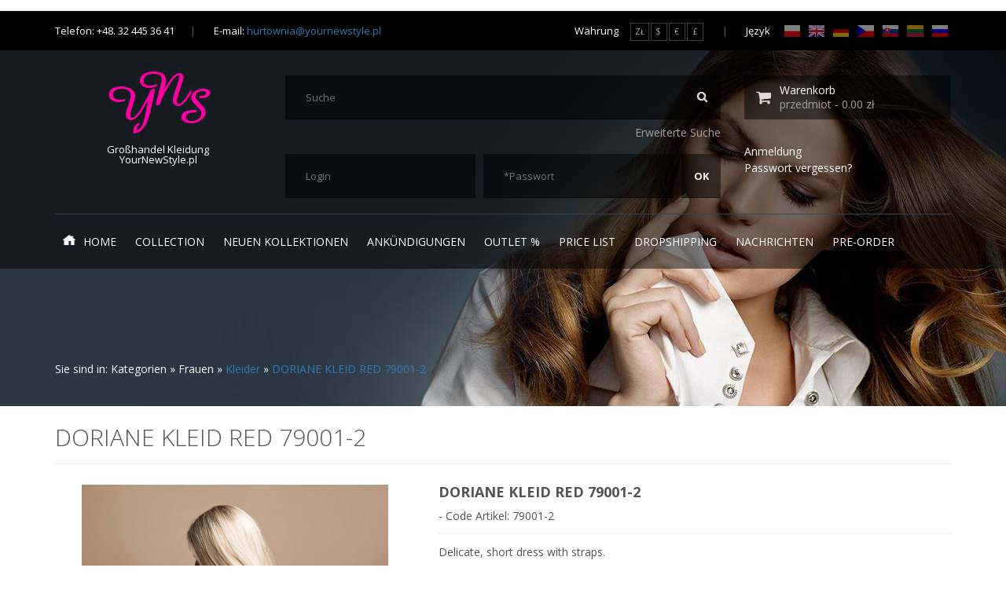

--- FILE ---
content_type: text/html; charset=UTF-8
request_url: https://de.yournewstyle.pl/model/18910,
body_size: 87608
content:
 ﻿<!doctype html>
<html class="no-js" lang="">
    <head>
        <meta charset="utf-8">
        <meta http-equiv="X-UA-Compatible" content="IE=edge,chrome=1">
        <meta name="viewport" content="width=device-width, initial-scale=1">


        <title>
                                                DORIANE KLEID RED 79001-2 - 
                                    Kleider - 
                                    Frauen - 
                                                	
                Textil Kleider Grosshandel online YourNewStyle & Dropshipper                                                                                    </title>

        <base href='https://yournewstyle.pl' />

        <meta name='description' content='
                                          Großhandel Kleidung YourNewStyle ein Importeur von Bekleidung aus Frankreich Dresses SokySoka, EvaLola. Bekleidungsgeschäfte, Boutiquen und die Online-Shops. Mode Kleider, Jacken, Mäntel, Hosen, Blusen und vieles mehr. Niedrige Preise, weil wir haben keine Zwischenhändler.                                                                      ' />

        <meta name='keywords' content='
                                          Großhandel Bekleidung, Großhandel Bekleidung, Großhandel Bekleidung, Großhandel Kleidung, Online-Großhandel, Groß-Kleidung, Kleidung aus Frankreich, italienische Kleidung, Groß-Kleider, Großhandel Hosen, die Hersteller von Jacken, Kleider Hersteller, Großhandel Wahlwiederholung, Großhandel Schuhe, Großhandel Kleidung, Steckdose, und eine hohe Qualität                                                                      ' />

        <meta name="robots" content="index, follow, archive" />

        <meta name="Googlebot" content="index, follow, archive" />

        <meta name='googlebot' content='all' />

        <meta name='language' content='de' />
        <link rel="alternate" hreflang="pl" href="http://yournewstyle.pl/" />
        <link rel="alternate" hreflang="en" href="http://en.yournewstyle.pl/" />
        <link rel="alternate" hreflang="de" href="http://de.yournewstyle.pl/" />
        <link rel="alternate" hreflang="ru" href="http://yournewstyle-russia.ru/" />
        <link rel="alternate" hreflang="cs" href="http://cz.yournewstyle.pl/" />
        <link rel="alternate" hreflang="sk" href="http://sk.yournewstyle.pl/" />
        <link rel="alternate" hreflang="lt" href="http://lt.yournewstyle.pl/" />

        <meta http-equiv='distribution' content='global' />

        <link rel='icon' type='image/png' href='favicon.ico' />

        <link rel="stylesheet" href="/static/css/bootstrap.min.css">
        <link rel="stylesheet" href="/static/css/slider-pro.min.css">
        <link rel="stylesheet" href="/static/css/style.css">
        <link rel="stylesheet" href="/static/css/lightbox.min.css">
        <link href='https://fonts.googleapis.com/css?family=Open+Sans:400,300,600,700&subset=latin,latin-ext'
              rel='stylesheet' type='text/css'>
        <script src="/static/js/vendor/modernizr-2.8.3.min.js"></script>

        
        	

                    
                <script type="text/javascript">

                    var _gaq = _gaq || [];
                    _gaq.push(['_setAccount', 'UA-4349933-6']);
                    _gaq.push(['_trackPageview']);
                    (function () {
                        var ga = document.createElement('script');
                        ga.type = 'text/javascript';
                        ga.async = true;
                        ga.src = ('https:' == document.location.protocol ? 'https://ssl' : 'http://www') + '.google-analytics.com/ga.js';
                        var s = document.getElementsByTagName('script')[0];
                        s.parentNode.insertBefore(ga, s);
                    })();</script>
                
            
        
        <script src="/static/js/vendor/jquery-1.11.2.min.js"></script>
        <script src="/static/js/vendor/svg.js"></script>
        <script src="/static/js/vendor/jquery.sliderPro.min.js"></script>
        <script src="/static/js/vendor/jquery.bxslider.min.js"></script>
        <script src="/static/js/vendor/jquery.facebox.js"></script>
        <script src="/static/js/vendor/lightbox.min.js"></script>
        <script src="/static/js/script.js"></script>

        <link rel="stylesheet" href="/plugins/owl-carousel/owl.carousel.css">
        <link rel="stylesheet" href="/plugins/owl-carousel/owl.theme.css">

        <script type="text/javascript" src="/plugins/owl-carousel/owl.carousel.js"></script>

        
            <!-- Google Tag Manager -->
            <script>(function(w,d,s,l,i){w[l]=w[l]||[];w[l].push({'gtm.start':
                        new Date().getTime(),event:'gtm.js'});var f=d.getElementsByTagName(s)[0],
                    j=d.createElement(s),dl=l!='dataLayer'?'&l='+l:'';j.async=true;j.src=
                    'https://www.googletagmanager.com/gtm.js?id='+i+dl;f.parentNode.insertBefore(j,f);
                })(window,document,'script','dataLayer','GTM-T5WTK9F');</script>
            <!-- End Google Tag Manager -->
        
        <script src='https://www.google.com/recaptcha/api.js'></script>
    </head><body class="p-product">      <div class="menu-mobile-ou">
    <div class="menu-mobile">
        <div class="btn-close-menu-ou">
            <button class="btn-close-menu">
                <img src="/static/img/close.svg" alt="" class="svg">
            </button>
        </div>
        <div class="menu-mobile-container">
            <ul>
                <li>
                    <a href="/"><span class="ico ico-home svg"></span>Home</a>
                </li>
                                    <!-- Kolekcja -->
                                            <li class="open">
                            <button class="btn-submenu">
                                <img src="/static/img/arrow-down.svg" alt="" class="svg">
                            </button>
                            <a href="#">Collection</a>

                            <div class="submenu1-ou">
                                <ul class="submenu1">

                                    <!-- Damskie -->
                                    <li>
                                        <button class="btn-submenu">
                                            <img src="/static/img/arrow-down.svg" alt="" class="svg">
                                        </button>

                                        <a>Frauen</a>

                                        <div class="submenu2-ou">
                                            <ul class="submenu2">
                                                                                                                                                            <li>
                                                            <a href="https://yournewstyle.pl/kategoria/12,jacken">Jacken (12)</a>
                                                        </li>
                                                                                                                                                                                                                <li>
                                                            <a href="https://yournewstyle.pl/kategoria/13,jeans-hosen">Jeans, Hosen (18)</a>
                                                        </li>
                                                                                                                                                                                                                <li>
                                                            <a href="https://yournewstyle.pl/kategoria/15,kleider">Kleider (270)</a>
                                                        </li>
                                                                                                                                                                                                                <li>
                                                            <a href="https://yournewstyle.pl/kategoria/16,pullover">Pullover (4)</a>
                                                        </li>
                                                                                                                                                                                                                <li>
                                                            <a href="https://yournewstyle.pl/kategoria/17,tops-shirts">Tops, Shirts (30)</a>
                                                        </li>
                                                                                                                                                                                                                <li>
                                                            <a href="https://yournewstyle.pl/kategoria/18,tuniken">Tuniken (1)</a>
                                                        </li>
                                                                                                                                                                                                                <li>
                                                            <a href="https://yournewstyle.pl/kategoria/19,schuhe">Schuhe (3)</a>
                                                        </li>
                                                                                                                                                                                                                <li>
                                                            <a href="https://yournewstyle.pl/kategoria/20,zweiteiler">Zweiteiler (5)</a>
                                                        </li>
                                                                                                                                                                                                                <li>
                                                            <a href="https://yournewstyle.pl/kategoria/23,roecke">Röcke (5)</a>
                                                        </li>
                                                                                                                                                                                                                <li>
                                                            <a href="https://yournewstyle.pl/kategoria/27,sweatshirts">Sweatshirts (34)</a>
                                                        </li>
                                                                                                                                                                                                                <li>
                                                            <a href="https://yournewstyle.pl/kategoria/35,navy-und-jacken">Navy und Jacken (6)</a>
                                                        </li>
                                                                                                                                                </ul>
                                        </div>
                                    </li>

                                    <!-- Męskie -->
                                    <li>
                                        <button class="btn-submenu">
                                            <img src="/static/img/arrow-down.svg" alt="" class="svg">
                                        </button>

                                        <a>Männer</a>

                                        <div class="submenu2-ou">
                                            <ul class="submenu2">
                                                                                                                                                            <li>
                                                            <a href="https://yournewstyle.pl/kategoria/33,shirts">Shirts (2)</a>
                                                        </li>
                                                                                                                                                                                                                <li>
                                                            <a href="https://yournewstyle.pl/kategoria/34,t-shirt">T-shirt (18)</a>
                                                        </li>
                                                                                                                                                                                                                <li>
                                                            <a href="https://yournewstyle.pl/kategoria/51,lange-aermel">lange Ärmel (13)</a>
                                                        </li>
                                                                                                                                                                                                                <li>
                                                            <a href="https://yournewstyle.pl/kategoria/52,hosen-shorts">Hosen, Shorts (15)</a>
                                                        </li>
                                                                                                                                                                                                                <li>
                                                            <a href="https://yournewstyle.pl/kategoria/55,sweaters">Sweaters (18)</a>
                                                        </li>
                                                                                                                                                                                                                <li>
                                                            <a href="https://yournewstyle.pl/kategoria/60,trainingsanzug">Trainingsanzug  (11)</a>
                                                        </li>
                                                                                                                                                </ul>
                                        </div>
                                    </li>
                                    <!-- Dodatki -->
                                    <li>
                                        <button class="btn-submenu">
                                            <img src="/static/img/arrow-down.svg" alt="" class="svg">
                                        </button>

                                        <a>Accessoires</a>

                                        <div class="submenu2-ou">
                                            <ul class="submenu2">
                                                                                            </ul>
                                        </div>
                                    </li>
                                </ul>
                            </div>
                        </li>
                                                        <!-- Kolekcja -->
                                            <!-- Nowe kolekcje -->
                                                    <li class="open">
                                <button class="btn-submenu">
                                    <img src="/static/img/arrow-down.svg" alt="" class="svg">
                                </button>

                                                                    <a href="https://yournewstyle.pl/nowekolekcje">neuen Kollektionen</a>
                                                                
                                <div class="submenu1-ou">
                                    <ul class="submenu1">
                                                                                                                                    <li>
                                                    <a href='https://yournewstyle.pl/kolekcja/375,29-11-2023'>29-11-2023</a>
                                                </li>
                                                                                            <li>
                                                    <a href='https://yournewstyle.pl/kolekcja/374,03-07-2023'>03.07.2023</a>
                                                </li>
                                                                                            <li>
                                                    <a href='https://yournewstyle.pl/kolekcja/373,29-06-2023'>29.06.2023</a>
                                                </li>
                                                                                                                        </ul>
                                </div>
                            </li>
                                                                                <!-- Kolekcja -->
                                            <!-- Nowe kolekcje -->
                                                                                    <li>
                                    <a href="https://yournewstyle.pl/zapowiedzi">Ankündigungen</a>
                                </li>
                                                                                                                                        <!-- Kolekcja -->
                                            <!-- Nowe kolekcje -->
                                                                                    <li>
                                    <a href="https://yournewstyle.pl/wyprzedaze">Outlet %</a>
                                </li>
                                                                                                                                        <!-- Kolekcja -->
                                            <!-- Nowe kolekcje -->
                                                                                    <li>
                                    <a href="https://yournewstyle.pl/moje-konto/print/cala-kolekcja/">Price list</a>
                                </li>
                                                                                                                                        <!-- Kolekcja -->
                                            <!-- Nowe kolekcje -->
                                                                                                                <li>
                                    <a href="https://yournewstyle.pl/tresc/wie-integrieren-e-shop">Dropshipping</a>
                                </li>
                                                                                                            <!-- Kolekcja -->
                                            <!-- Nowe kolekcje -->
                                                                                    <li>
                                    <a href="https://yournewstyle.pl/aktualnosci">Nachrichten</a>
                                </li>
                                                                                                                                        <!-- Kolekcja -->
                                            <!-- Nowe kolekcje -->
                                                                                    <li>
                                    <a href="https://yournewstyle.pl/lista_produktow_niedostepnych">Pre-Order</a>
                                </li>
                                                                                                                                        <!-- Kolekcja -->
                                            <!-- Nowe kolekcje -->
                                                                                                                <li>
                                    <a href="https://yournewstyle.pl/tresc/kontakt">Kontakt</a>
                                </li>
                                                                                                            <!-- Kolekcja -->
                                            <!-- Nowe kolekcje -->
                                                                                                                                                        </ul>
        </div>
    </div>
</div>    <!-- - - HEADER - - -->
<header class="main-header">
    <div class="h-top-bar-ou">
        <div class="container">
            <div class="row">
                <div class="col-sm-6 visible-lg visible-md">
                    <div class="left-col">
                        <div class="contact-info">Telefon: +48. 32 445 36 41</div>
                        <div class="contact-info">E-mail: <a href="mailto:hurtownia@yournewstyle.pl">hurtownia&#64;yournewstyle.pl</a></div>
                    </div>
                </div>
                <div class="col-md-6">
                    <div class="right-col">
                        <div class="currency-nav">
                            Währung<a href="/currency/PLN" class="currency">ZŁ</a><a href="/currency/USD" class="currency">$</a><a href="/currency/EUR"
                                                                                                          class="currency-zl currency">€</a><a
                                                                                                          href="/currency/GBP" class="currency-zl currency">£</a>
                        </div>
                        <div class="language-nav">Język
                            <a href="http://yournewstyle.pl" class="language"><img src="/static/img/flag-pl.gif" alt=""></a>
                            <a href="http://en.yournewstyle.pl" class="language"><img src="/static/img/flag-gb.gif" alt=""></a>
                            <a href="http://de.yournewstyle.pl" class="language"><img src="/files/flags/de_flag.gif" alt="" style="height: 15px;"></a>
                            <a href="http://cz.yournewstyle.pl" class="language"><img src="/files/flags/cz_flag.gif" alt=""  style="height: 15px;"></a>
                            <a href="http://sk.yournewstyle.pl" class="language"><img src="/files/flags/sk_flag.gif" alt="" style="height: 15px;"</a>
                            <a href="http://lt.yournewstyle.pl" class="language"><img src="/files/flags/lt_flag.gif" alt="" style="height: 15px;"></a>
                            <a href="http://yournewstyle-russia.ru" class="language"><img src="/files/flags/ru_flag.gif" alt="" style="height: 15px;"></a>
                        </div>
                    </div>
                </div>
            </div>
        </div>
    </div>

    <div class="h-control-bar">
        <div class="container">
            <div class="row">
                <div class="col-sm-3">
                    <div class="m-logo-ou">
                        <a href="/"><img src="/static/img/logo.png" alt="" class="m-logo-ou">
                        </a>

                        <div class="m-logo-description">
                            <p>Großhandel Kleidung <br>
                                YourNewStyle.pl</p></div>
                    </div>
                </div>
                <div class="col-sm-9">
                                        <div class="row">
                        <div class="col-md-8">
                            <div class="h-search-form-ou">

                                <form action="https://yournewstyle.pl/wyszukiwarka" method="post" class="h-search-form">

                                    <div class="right">
                                        <input type="submit" value="">
                                    </div>
                                    <div class="left">
                                        <input type="text" name="query" placeholder="Suche">
                                    </div>
                                </form>
                                <div class="h-search-options">
                                    <a href="wyszukiwarka_zaawansowana">Erweiterte Suche</a>
                                </div>
                            </div>
                        </div>
                        <div class="col-md-4">
                            <a href="https://yournewstyle.pl/moje-konto/koszyk" class="h-cart-info-ou">
                                <div class="h-cart-ico-ou">
                                    <img src="/static/img/ico-cart.png" alt="" class="h-cart-ico">
                                </div>
                                <div class="h-cart-info">
                                    <p class="txt-white">Warenkorb</p>

                                    <p> przedmiot - 0.00 zł</p>
                                </div>
                            </a>
                        </div>
                                                    <div class="col-md-8">
                                <div class="h-login-form-ou">
                                    <form action="https://yournewstyle.pl/logowanie" method="post">
                                        <div class="right">
                                            <input type="submit" value="OK">
                                        </div>
                                        <div class="left">
                                            <span class="h-login-login-ou"><input type="text" name="login" placeholder="Login"></span><span
                                                class="h-login-pass-ou"><input type="password" name="pass" placeholder="*Passwort"></span>
                                        </div>
                                        <input type='hidden' name='_go_log' value='1' />
                                    </form>
                                </div>
                            </div>

                            <div class="col-md-4">
                                <nav class="h-acc-nav-ou">
                                    <h2 class="hide">Account menu</h2>
                                    <div class="h-acc-nav">
                                        <div class="acc">
                                            <a href="https://yournewstyle.pl/rejestracja" class="btn">Anmeldung</a>
                                        </div>
                                        <div class="pass">
                                            <a href="https://yournewstyle.pl/zapomnialem-hasla" class="btn">Passwort vergessen?</a>
                                        </div>
                                    </div>
                                </nav>
                            </div>
                                            </div>
                </div>
            </div>
            <nav class="m-menu-ou">
    <h2 class="hide">Main menu</h2>
    <ul class="m-menu">

        <li class="btn-menu-mobile-ou hidden-lg">
            <button class="btn-menu-mobile">
                Menu
                <img src="/static/img/hamburger.svg" alt="" class="svg">
            </button>
        </li>
        <li>
            <a href="#"><span class="ico ico-home svg"></span>Home</a>
        </li>


                    <!-- Kolekcja -->
                            <li class="hidden-xs">

                    <a href="#">Collection</a>

                    <div class="submenu1-ou">
                        <ul class="submenu1">

                            <!-- Damskie -->
                            <li>

                                <a>Frauen</a>

                                <div class="submenu2-ou">
                                    <ul class="submenu2">
                                                                                                                                    <li>
                                                    <a href="https://yournewstyle.pl/kategoria/12,jacken">Jacken (12)</a>
                                                </li>
                                                                                                                                                                                <li>
                                                    <a href="https://yournewstyle.pl/kategoria/13,jeans-hosen">Jeans, Hosen (18)</a>
                                                </li>
                                                                                                                                                                                <li>
                                                    <a href="https://yournewstyle.pl/kategoria/15,kleider">Kleider (270)</a>
                                                </li>
                                                                                                                                                                                <li>
                                                    <a href="https://yournewstyle.pl/kategoria/16,pullover">Pullover (4)</a>
                                                </li>
                                                                                                                                                                                <li>
                                                    <a href="https://yournewstyle.pl/kategoria/17,tops-shirts">Tops, Shirts (30)</a>
                                                </li>
                                                                                                                                                                                <li>
                                                    <a href="https://yournewstyle.pl/kategoria/18,tuniken">Tuniken (1)</a>
                                                </li>
                                                                                                                                                                                <li>
                                                    <a href="https://yournewstyle.pl/kategoria/19,schuhe">Schuhe (3)</a>
                                                </li>
                                                                                                                                                                                <li>
                                                    <a href="https://yournewstyle.pl/kategoria/20,zweiteiler">Zweiteiler (5)</a>
                                                </li>
                                                                                                                                                                                <li>
                                                    <a href="https://yournewstyle.pl/kategoria/23,roecke">Röcke (5)</a>
                                                </li>
                                                                                                                                                                                <li>
                                                    <a href="https://yournewstyle.pl/kategoria/27,sweatshirts">Sweatshirts (34)</a>
                                                </li>
                                                                                                                                                                                <li>
                                                    <a href="https://yournewstyle.pl/kategoria/35,navy-und-jacken">Navy und Jacken (6)</a>
                                                </li>
                                                                                                                        </ul>
                                </div>
                            </li>

                            <!-- Męskie -->
                            <li>
                                <a>Männer</a>

                                <div class="submenu2-ou">
                                    <ul class="submenu2">
                                                                                                                                    <li>
                                                    <a href="https://yournewstyle.pl/kategoria/33,shirts">Shirts (2)</a>
                                                </li>
                                                                                                                                                                                <li>
                                                    <a href="https://yournewstyle.pl/kategoria/34,t-shirt">T-shirt (18)</a>
                                                </li>
                                                                                                                                                                                <li>
                                                    <a href="https://yournewstyle.pl/kategoria/51,lange-aermel">lange Ärmel (13)</a>
                                                </li>
                                                                                                                                                                                <li>
                                                    <a href="https://yournewstyle.pl/kategoria/52,hosen-shorts">Hosen, Shorts (15)</a>
                                                </li>
                                                                                                                                                                                <li>
                                                    <a href="https://yournewstyle.pl/kategoria/55,sweaters">Sweaters (18)</a>
                                                </li>
                                                                                                                                                                                <li>
                                                    <a href="https://yournewstyle.pl/kategoria/60,trainingsanzug">Trainingsanzug  (11)</a>
                                                </li>
                                                                                                                        </ul>
                                </div>
                            </li>

                                                                                        
                                                                                                                                                                                                                                                                                                                                                                                                                                                                                                
                            <!-- bielizna -->
                            <li>
                                <a>Bielizna</a>

                                <div class="submenu2-ou">
                                    <ul class="submenu2">
                                                                                                                                    <li>
                                                    <a href="https://yournewstyle.pl/kategoria/71,strumpfhose">Strumpfhose (12)</a>
                                                </li>
                                                                                                                                                                                <li>
                                                    <a href="https://yournewstyle.pl/kategoria/72,bodystocking">Bodystocking (52)</a>
                                                </li>
                                                                                                                                                                                <li>
                                                    <a href="https://yournewstyle.pl/kategoria/73,babydoll">Babydoll (16)</a>
                                                </li>
                                                                                                                                                                                <li>
                                                    <a href="https://yournewstyle.pl/kategoria/74,kostuem">Kostüm (26)</a>
                                                </li>
                                                                                                                                                                                <li>
                                                    <a href="https://yournewstyle.pl/kategoria/75,nachtmini">Nachtmini (25)</a>
                                                </li>
                                                                                                                                                                                <li>
                                                    <a href="https://yournewstyle.pl/kategoria/76,hoeschen">Höschen (15)</a>
                                                </li>
                                                                                                                                                                                <li>
                                                    <a href="https://yournewstyle.pl/kategoria/77,zubehoer">Zubehör (30)</a>
                                                </li>
                                                                                                                                                                                <li>
                                                    <a href="https://yournewstyle.pl/kategoria/78,set">Set (47)</a>
                                                </li>
                                                                                                                                                                                <li>
                                                    <a href="https://yournewstyle.pl/kategoria/79,buestenhalter">Büstenhalter (20)</a>
                                                </li>
                                                                                                                                                                                <li>
                                                    <a href="https://yournewstyle.pl/kategoria/80,peruecken">Perücken (9)</a>
                                                </li>
                                                                                                                                                                                <li>
                                                    <a href="https://yournewstyle.pl/kategoria/81,nachthemd">Nachthemd (2)</a>
                                                </li>
                                                                                                                                                                                <li>
                                                    <a href="https://yournewstyle.pl/kategoria/82,maennerunterwaesche">Männerunterwäsche  (17)</a>
                                                </li>
                                                                                                                                                                                <li>
                                                    <a href="https://yournewstyle.pl/kategoria/83,korsetts">Korsetts (1)</a>
                                                </li>
                                                                                                                                                                                <li>
                                                    <a href="https://yournewstyle.pl/kategoria/84,nachtkleider">Nachtkleider (3)</a>
                                                </li>
                                                                                                                                                                                <li>
                                                    <a href="https://yournewstyle.pl/kategoria/85,struempfe">Strümpfe (28)</a>
                                                </li>
                                                                                                                                                                                <li>
                                                    <a href="https://yournewstyle.pl/kategoria/86,body">Body (7)</a>
                                                </li>
                                                                                                                        </ul>
                                </div>
                            </li>
                        </ul>
                    </div>
                </li>
                                <!-- Kolekcja -->
                            <!-- Nowe kolekcje -->
                                    <li class="hidden-xs">
                                                    <a href="https://yournewstyle.pl/nowekolekcje">neuen Kollektionen</a>
                                                
                        <div class="submenu1-ou">
                            <ul class="submenu1">
                                                                                                            <li>
                                            <a href='https://yournewstyle.pl/kolekcja/375,29-11-2023'>29-11-2023</a>
                                        </li>
                                                                            <li>
                                            <a href='https://yournewstyle.pl/kolekcja/374,03-07-2023'>03.07.2023</a>
                                        </li>
                                                                            <li>
                                            <a href='https://yournewstyle.pl/kolekcja/373,29-06-2023'>29.06.2023</a>
                                        </li>
                                                                                                </ul>
                        </div>
                    </li>
                                                <!-- Kolekcja -->
                            <!-- Nowe kolekcje -->
                                                            <li class="hidden-xs">
                            <a href="https://yournewstyle.pl/zapowiedzi">Ankündigungen</a>
                        </li>
                                                                                        <!-- Kolekcja -->
                            <!-- Nowe kolekcje -->
                                                            <li class="hidden-xs">
                            <a href="https://yournewstyle.pl/wyprzedaze">Outlet %</a>
                        </li>
                                                                                        <!-- Kolekcja -->
                            <!-- Nowe kolekcje -->
                                                            <li class="hidden-xs">
                            <a href="https://yournewstyle.pl/moje-konto/print/cala-kolekcja/">Price list</a>
                        </li>
                                                                                        <!-- Kolekcja -->
                            <!-- Nowe kolekcje -->
                                                                                <li class="hidden-xs">
                            <a href="https://yournewstyle.pl/tresc/wie-integrieren-e-shop">Dropshipping</a>
                        </li>
                                                                    <!-- Kolekcja -->
                            <!-- Nowe kolekcje -->
                                                            <li class="hidden-xs">
                            <a href="https://yournewstyle.pl/aktualnosci">Nachrichten</a>
                        </li>
                                                                                        <!-- Kolekcja -->
                            <!-- Nowe kolekcje -->
                                                            <li class="hidden-xs">
                            <a href="https://yournewstyle.pl/lista_produktow_niedostepnych">Pre-Order</a>
                        </li>
                                                                                        <!-- Kolekcja -->
                            <!-- Nowe kolekcje -->
                                                                                <li class="hidden-xs">
                            <a href="https://yournewstyle.pl/tresc/kontakt">Kontakt</a>
                        </li>
                                                                    <!-- Kolekcja -->
                            <!-- Nowe kolekcje -->
                                                                                                </ul>
</nav> 
        </div>
    </div>
         
        <div class="h-info-bar-ou" style="padding-bottom:0px;">
	<div class="info-bar" style="margin-bottom:0px;">
		<div class="info-bar-first">Jetzt:</div><div class="info-bar-second"><a href="https://de.yournewstyle.pl/nowekolekcje">NEUE DESIGNS KLEIDERN - EVA LOLA</a></div>
	</div>	
</div>
<!-- - - BREADCRUMBS - - -->
<div class="breadcrumbs-ou">
    <div class="container">
        <span class="bradcrumbs-label">Sie sind in:</span> Kategorien &raquo; Frauen &raquo; <a href='https://yournewstyle.pl/kategoria/15,kleider'>Kleider</a> &raquo; <a class='now' href='https://yournewstyle.pl/model/18910,doriane-kleid-red-79001-2'>DORIANE KLEID RED 79001-2</a>  
</div>
<!-- - - /BREADCRUMBS - - -->  
    </header>
<!-- - - /HEADER - - -->          <!-- - - CONTENT - - -->   <div class="content">        <div class="container">                                                                            <section class="product">
    <h2>DORIANE KLEID RED 79001-2</h2>
    <hr>
        <div class="row">
        <div class="col-sm-5">
            <div class="product-gallery">
                <div id="gallery1" class="slider-pro">
                    <div class="sp-slides">
                        <div class="sp-slide">
                            <a href="/files/clothes/big/68bad9c9a30d15e134bd3b375e6b857e.jpg" data-lightbox="product-gallery">
                                <img class="sp-image" src="/files/clothes/preview/68bad9c9a30d15e134bd3b375e6b857e.jpg"
                                     alt="DORIANE KLEID RED 79001-2"/>
                            </a>
                        </div>

                                                    <div class="sp-slide">
                                <a href="/files/clothes/big/f0e9c7887ade6883260d0e336c89061d.jpg" data-lightbox="product-gallery">
                                    <img class="sp-image" src="/files/clothes/preview/f0e9c7887ade6883260d0e336c89061d.jpg"
                                         alt="DORIANE KLEID RED 79001-2"/>
                                </a>
                            </div>
                        
                    </div>

                    
                    <div class="sp-thumbnails">
                        <img class="sp-thumbnail" src="/files/clothes/normal/68bad9c9a30d15e134bd3b375e6b857e.jpg"
                             alt="DORIANE KLEID RED 79001-2"/>

                                                    <img class="sp-thumbnail" src="/files/clothes/normal/f0e9c7887ade6883260d0e336c89061d.jpg"
                                 alt="DORIANE KLEID RED 79001-2"/>
                                            </div>
                </div>
            </div>
        </div>
        <div class="col-sm-7">
            <div class="product-description">
                <h3 class="product-title">DORIANE KLEID RED 79001-2 </h3>

                <p>- Code Artikel: 79001-2</p>

                                <hr>
                <p>Delicate, short dress with straps.</p>

                                    <table class="product-sizes-table">
                        <tr>
                            <td>MODEL 79001-2</td>
                                                                                                <td>S</td>
                                                                                                                                <td>M</td>
                                                                                                                                <td>L</td>
                                                                                                                                <td>XL</td>
                                                                                    </tr>
                                                                                    <tr>
                                    <td>Breite Büste</td>
                                                                                                                        <td></td>
                                                                                                                                                                <td></td>
                                                                                                                                                                <td></td>
                                                                                                                                                                <td></td>
                                                                                                            </tr>
                                                                                                                <tr>
                                    <td>Breite Taille</td>
                                                                                                                        <td></td>
                                                                                                                                                                <td></td>
                                                                                                                                                                <td></td>
                                                                                                                                                                <td></td>
                                                                                                            </tr>
                                                                                                                <tr>
                                    <td>Breite Hüfte</td>
                                                                                                                        <td></td>
                                                                                                                                                                <td></td>
                                                                                                                                                                <td></td>
                                                                                                                                                                <td></td>
                                                                                                            </tr>
                                                                                                                <tr>
                                    <td>Länge</td>
                                                                                                                        <td></td>
                                                                                                                                                                <td></td>
                                                                                                                                                                <td></td>
                                                                                                                                                                <td></td>
                                                                                                            </tr>
                                                                                                                                                                                                                                                                                                                                                                                                </table>
                
                <p>EAN: <b></b></p>

                <p>Hersteller: <b>EVA&LOLA</b></p>

                <p>Farbe: <b>RED</b></p>

                                    <p>Stoff: <b>97% poliester, 3% spandex</b></p>
                                <p>Gewicht: <b>0.6kg</b></p>
                <hr>
                <div class="product-prices">

                                    </div>
                <div class="row">
                    <div class="col-sm-6">
                        <form action='' method='post' id='orderstucks'>
                            <div class="product-sizes-quantity">
                                <div class="row">
                                    <div class="label">Größen</div>
                                                                            <div class="col">
                                            <b>S</b>
                                        </div>
                                                                            <div class="col">
                                            <b>M</b>
                                        </div>
                                                                            <div class="col">
                                            <b>L</b>
                                        </div>
                                                                    </div>
                                                                    <div class="row">
                                        <div class="label">Verfügbarkeit</div>
                                                                                    <div class="col">
                                                <span class="dot l"></span>
                                            </div>
                                                                                    <div class="col">
                                                <span class="dot m"></span>
                                            </div>
                                                                                    <div class="col">
                                                <span class="dot m"></span>
                                            </div>
                                                                            </div>
                                                                                                                                                                                                </div>
                            <hr>
                            <input type="hidden" name="idProduct" value="18910" readony="readonly">
                            <div class="product-to-cart">
                                                                                                            <span style='color:red;'><a style='font-size:13px;color:red;'
                                                                    href='https://yournewstyle.pl/rejestracja'>Registrieren</a> um einzukaufen, und unsere Preise sehen zu können
                                            !</span>
                                                                                                </div>
                        </form>
                    </div>
                    <div class="col-sm-6">
                                            </div>
                </div>
                <hr>
                                    <div class="product-colors">
                        <div class="label">Andere Farben:</div>
                                                    <a href="https://yournewstyle.pl/model/18909,doriane-kleid-pink-79001-1"
                               class="color">
                                <img src="/files/clothes/small/29ce97ec2b96304b1aa3fb2723c3b7a0.jpg" alt="DORIANE KLEID PINK 79001-1">
                            </a>
                                                    <a href="https://yournewstyle.pl/model/18911,doriane-kleid-burgundy-79001-3"
                               class="color">
                                <img src="/files/clothes/small/876775fbe8b756d80b061114c206468d.jpg" alt="DORIANE KLEID BURGUNDY 79001-3">
                            </a>
                                                    <a href="https://yournewstyle.pl/model/18912,doriane-kleid-gold-79001-4"
                               class="color">
                                <img src="/files/clothes/small/271fa92414c2fe553ef729bc4115be03.jpg" alt="DORIANE KLEID GOLD 79001-4">
                            </a>
                                                    <a href="https://yournewstyle.pl/model/18913,doriane-kleid-bootle-green-79001-5"
                               class="color">
                                <img src="/files/clothes/small/2612f89b4933423f8c092ea9b86c1c6c.jpg" alt="DORIANE KLEID BOOTLE GREEN 79001-5">
                            </a>
                                            </div>
                    <hr>
                                <div class="product-accordion">
                                        <div class="product-payment accordion product-accordion">
                        <div class="accordion-header">Zahlungen:</div>
                        <div class="accordion-content">
                            <b>Bankkontonummer für Zahlungen aus PLN:</b> <br> PL 47 2490 0005 0000 4520 8609 3657 - AliorBank, SWIFT/BIC: ALBPPLPW<br><br>  <b>Bankkontonummer für Zahlungen aus EUR:</b> <br> PL 65 2490 0005 0000 4600 9641 6577 - AliorBank, SWIFT/BIC: ALBPPLPW<br><br>  <b>Bankkontonummer für Zahlungen aus GBP:</b> <br> PL 45 2490 1057 0000 9904 3595 6495 - AliorBank, SWIFT/BIC: ALBPPLPW<br><br>  <b>Bankkontonummer für Zahlungen aus USD:</b> <br> PL 10 2490 1057 0000 9901 3595 6495 - AliorBank, SWIFT/BIC: ALBPPLPW<br><br>   <b>PayPal: Unsere E-Mail-Adresse für PayPal-Zahlungen sind hurtownia&#64;yournewstyle.pl</b> </li></ul> <b><br />
                        </div>
                    </div>
                </div>
            </div>
        </div>
    </div>
</section>


<script type='text/javascript'>
    
        // Function to reveal lightbox and adding YouTube autoplay
        function revealVideo(div,video_id) {
            var video = document.getElementById(video_id).src.replace('watch?v=','embed/');
            document.getElementById(video_id).src = video+'?autoplay=1'; // adding autoplay to the URL
            document.getElementById(div).style.display = 'block';

            return false;
        }

        // Hiding the lightbox and removing YouTube autoplay
        function hideVideo(div,video_id) {
            var video = document.getElementById(video_id).src;
            var cleaned = video.replace('?autoplay=1',''); // removing autoplay form url
            document.getElementById(video_id).src = cleaned;
            document.getElementById(div).style.display = 'none';
        }

    $(window).load(function () {
        $('.countinputs').each(function () {
            $(this).keyup(function () {
                var value = $(this).val();

                if (isNaN(parseInt(value)))
                    value = 0;

                $(this).val(value);

            }).click(function () {

                var value = $(this).val();

                if (parseInt(value) == 0)
                    value = '';

                $(this).val(value);

            }).change(function () {
                var name = $(this).attr('name');
                var size = $(this).attr('name').substr(10, $(this).attr('name').length - 11);

                var magazineCount = $.ajax({
                    type: 'POST',
                    url: 'https://yournewstyle.pl/ajax/get_product_magazine_count.ajax.php',
                    async: false,
                    data: 'idProduct=18910&size=' + size
                }).responseText;

                if (parseInt(magazineCount) < parseInt($(this).val())) {
                    $(this).val(magazineCount);
                    var $msg = $('<p>Es wurde zu groβe Anzahl ausgewählt, im Lagerraum haben wir ' + magazineCount + ' Kleiderstücke von dieser Gröβe .</p>');
                    var $buttons = $('<div class="popup-buttons"></div>');
                    var $button = $('<a href="#" class="btn-bg-gray close-popup">Popraw</a>').click(function () {
                        jQuery(document).trigger("close.facebox");
                        return false;
                    });

                    var $cont = $('<div></div>');
                    $cont.append($msg).append($buttons.append($button));
                    $.facebox($cont);
                }
            });
        });

        

        
        

    });

    $('.stockwatch').click(function (e) {
        $.ajax({
            type: 'POST',
            async: false,
            url: 'https://yournewstyle.pl/ajax/add_stockwatch.ajax.php',
            data: 'idClient=&idProduct=18910'

        });

        $("#stockwatchdiv").hide();
        $("#stockwatchTip").hide();
        alert('Das Produkt wurde in die Liste Stockwatch (Rückverfolgbarkeit) aufgenommen worden. Nach Liste mit verfügbaren in der Client-Panel-Produkte.');

        e.preventDefault();
    });
    

</script>                                                                           <!-- - - QUALITIES - - -->
<section class="qualities-ou">
    <h2 class="hide">Our qualities</h2>

    <div class="row">
        <div class="qualities">
            <div class="col-sm-4">
                <div class="quality-ou">
                    <div class="quality-ico-ou">

                        <img src="/static/img/ico-car.png" alt="" class="quality-ico">
                    </div>
                    <div class="title">VERSANDKOSTEN VON 9 EUR</div>
                    <div class="description">EUROPA, ASIEN, AFRIKA, USA<br>
                        KURIER DPD, GLS (2-3 TAGE)
                    </div>
                </div>
            </div>
            <div class="col-sm-4">
                <div class="quality-ou">
                    <div class="quality-ico-ou">
                        <img src="/static/img/ico-card.png" alt="" class="quality-ico">
                    </div>
                    <div class="title">ZAHLUNG</div>
                    <div class="description">- ZAHLUNG AUF RECHNUNG <br>
                        - PAYPAL, KREDITKARTE
                    </div>
                </div>
            </div>
            <div class="col-sm-4">
                <div class="quality-ou">
                    <div class="quality-ico-ou">

                        <img src="/static/img/ico-tag.png" alt="" class="quality-ico">
                    </div>
                    <div class="title">FÜR INHABER EINER EU-MWSt. = VAT 0%</div>
                    <div class="description">- RABATTE AB 300 EUR <br>
                        - DEN KAUF DES STÜCKES ODER LOT
                    </div>
                </div>
            </div>
        </div>
    </div>
</section>                         <section class="our-brands-ou">
    <h2>MARKEN HERSTELLER</h2>
    <hr>
        <div class="row">
        <div class="col-lg-2 col-sm-4 col-xs-6">
            <ul class="brands-list">
                                    <li>
                        <a href="/producent/crsm">CRSM</a>
                    </li>
                                    <li>
                        <a href="/producent/emamoda">EMAMODA</a>
                    </li>
                                    <li>
                        <a href="/producent/redial">REDIAL</a>
                    </li>
                                    <li>
                        <a href="/producent/fionella">FIONELLA</a>
                    </li>
                                    <li>
                        <a href="/producent/sinly-shoes">SINLY SHOES</a>
                    </li>
                                    <li>
                        <a href="/producent/shako">SHAKO</a>
                    </li>
                            </ul>
        </div>
        <div class="col-lg-2 col-sm-4 col-xs-6">
            <ul class="brands-list">
                                    <li>
                        <a href="/producent/pink-boom">PINK BOOM</a>
                    </li>
                                    <li>
                        <a href="/producent/d-n-d-raw">D.N.D. RAW</a>
                    </li>
                                    <li>
                        <a href="/producent/jennika">JENNIKA</a>
                    </li>
                                    <li>
                        <a href="/producent/drole-de-copine">DROLE DE COPINE</a>
                    </li>
                                    <li>
                        <a href="/producent/azaka">AZAKA</a>
                    </li>
                            </ul>
        </div>
        <div class="col-lg-2 col-sm-4 col-xs-6">
            <ul class="brands-list">
                                    <li>
                        <a href="/producent/golden-days">GOLDEN DAYS</a>
                    </li>
                                    <li>
                        <a href="/producent/eva-lola">EVA&LOLA</a>
                    </li>
                                    <li>
                        <a href="/producent/candy-brush">CANDY BRUSH</a>
                    </li>
                                    <li>
                        <a href="/producent/nikka">NIKKA</a>
                    </li>
                                    <li>
                        <a href="/producent/diva-london">DIVA LONDON</a>
                    </li>
                                    <li>
                        <a href="/producent/ayanapa">AYANAPA</a>
                    </li>
                            </ul>
        </div>
        <div class="col-lg-2 col-sm-4 col-xs-6">
            <ul class="brands-list">
                                    <li>
                        <a href="/producent/yns">YNS</a>
                    </li>
                                    <li>
                        <a href="/producent/ciminy">CIMINY</a>
                    </li>
                                    <li>
                        <a href="/producent/freesia">FREESIA</a>
                    </li>
                                    <li>
                        <a href="/producent/soky-soka">SOKY&SOKA</a>
                    </li>
                                    <li>
                        <a href="/producent/attrait">ATTRAIT</a>
                    </li>
                            </ul>
        </div>
        <div class="col-lg-2 col-sm-4 col-xs-6">
            <ul class="brands-list">
                                    <li>
                        <a href="/producent/kelyna">Kelyna</a>
                    </li>
                                    <li>
                        <a href="/producent/lily-mcbee">Lily McBee</a>
                    </li>
                                    <li>
                        <a href="/producent/redox">REDOX</a>
                    </li>
                                    <li>
                        <a href="/producent/bye-bra">BYE-BRA</a>
                    </li>
                                    <li>
                        <a href="/producent/baci">BACI</a>
                    </li>
                            </ul>
        </div>
        <div class="col-lg-2 col-sm-4 col-xs-6">
            <ul class="brands-list">
                                    <li>
                        <a href="/producent/119-fashion">119 FASHION</a>
                    </li>
                                    <li>
                        <a href="/producent/obsessive">OBSESSIVE</a>
                    </li>
                                    <li>
                        <a href="/producent/7heaven">7Heaven</a>
                    </li>
                                    <li>
                        <a href="/producent/p-l">P.L</a>
                    </li>
                                    <li>
                        <a href="/producent/envy">Envy</a>
                    </li>
                            </ul>
        </div>

    </div>
</section>            <section class="partners-ou hidden-xs">
    <h2>HANDELSPARTNER</h2>
    <hr>
    <div class="row" id="slider">
        <a href="https://pawelczyk24.pl" class="partner-ou" target="_blank">
            <img src="/static/img/partners/pawelczyk24.pl.png" alt="" class="partner" style="max-height: 60px;">
        </a>

        <a href="https://stylomat.cz" class="partner-ou" target="_blank">
            <img src="/static/img/partners/stylomat.cz.png" alt="" class="partner" style="max-height: 60px;">
        </a>

        <a href="http://getfon.pl" class="partner-ou" target="_blank">
            <img src="/static/img/partners/getfon.pl.png" alt="" class="partner" style="max-height: 60px;">
        </a>

        <a href="http://yourstyle.pl" class="partner-ou" target="_blank">
            <img src="/static/img/partners/yourstyle.pl.jpg" alt="" class="partner" style="max-height: 60px;">
        </a>

        <a href="https://lagres.pl" class="partner-ou" target="_blank">
            <img src="/static/img/partners/lagres.pl.png" alt="" class="partner" style="max-height: 60px;">
        </a>

        <a href="http://klerr.lv" class="partner-ou" target="_blank">
            <img src="/static/img/partners/kllerr-lv.jpg" alt="" class="partner" style="max-height: 60px;">
        </a>

        <a href="https://www.beler.cz/" class="partner-ou" target="_blank">
            <img src="/static/img/partners/beler.cz.png" alt="" class="partner" style="max-height: 60px;">
        </a>

        <a href="http://www.fashionshop.sk/" class="partner-ou" target="_blank">
            <img src="/static/img/partners/fashionshop.sk.png" alt="" class="partner" style="max-height: 60px;">
        </a>

        <a href="https://z-ciziny.cz" class="partner-ou" target="_blank">
            <img src="/static/img/partners/z-ciziny.cz.png" alt="" class="partner" style="max-height: 60px;">
        </a>

        <a href="http://www.vistus.pl" class="partner-ou" target="_blank">
            <img src="/static/img/partners/vistus.pl.png" alt="" class="partner" style="max-height: 60px;">
        </a>

        <a href="https://www.shim.cz/" class="partner-ou" target="_blank">
            <img src="/static/img/partners/shim.cz.png" alt="" class="partner" style="max-height: 60px;">
        </a>

        <a href="http://www.lola.si" class="partner-ou" target="_blank">
            <img src="/static/img/partners/lola.si.jpg" alt="" class="partner" style="max-height: 60px;">
        </a>

        <a href="#" class="partner-ou" target="_blank">
            <img src="/static/img/partners/ladit.pl.png" alt="" class="partner" style="max-height: 60px;">
        </a>
    </div>
    <div class="partners-btns">
        <a href="https://yournewstyle.pl/all_partners" class="btn-all-partners">>> Die vollständige Liste der Partner-Shops (online und traditionell)</a>
    </div>
</section>


    <script type="text/javascript">
        $(document).ready(function () {
            var slider = $("#slider");
            slider.owlCarousel({
                items: 5, //10 items above 1000px browser width
                itemsDesktop: [1000, 5], //5 items between 1000px and 901px
                itemsDesktopSmall: [900, 4], // betweem 900px and 601px
                itemsTablet: [600, 2], //2 items between 600 and 0
                pagination: false,
                autoPlay: 3000,
                scrollPerPage: true,
                slideSpeed: 200
            });
        });
    </script>
         </div>    </div>    <!-- - - /CONTENT - - -->    <!-- - - FOOTER - - -->
<footer class="m-footer-ou">
    <div class="m-footer-nav-ou">
        <div class="container">
            <div class="row">
                                    <div class="col-md-3 col-sm-6">
                        <nav class="m-footer-nav">
                                                                                                <h3>YourNewStyle.pl</h3>
                                                                <ul>
                                                                                                                                                                        <li><a href="https://yournewstyle.pl/tresc/impressum">Impressum</a></li>
                                                                                                                                                                                                                                                                        <li><a href="https://yournewstyle.pl/tresc/kontakt">Kontakt</a></li>
                                                                                                                                                                                                                                                                        <li><a href="https://yournewstyle.pl/tresc/handelskooperation">Handelskooperation</a></li>
                                                                                                                                                                                                                                                                        <li><a href="https://yournewstyle.pl/tresc/agb-dropshipping-yournewstyle-pl">AGB Dropshipping</a></li>
                                                                                                                                                                                                                                                                        <li><a href="#">Hotline: +48 327232519</a></li>
                                                                                                                                                                                                                                                                        <li><a href="mailto:hurtownia&#64;yournewstyle.pl?subject=Pytanie?">Email: hurtownia&#64;yournewstyle.pl</a></li>
                                                                                                                                                                    </ul>
                                                    </nav>
                    </div>
                                    <div class="col-md-3 col-sm-6">
                        <nav class="m-footer-nav">
                                                                                                <h3>Information</h3>
                                                                <ul>
                                                                                                                                                                        <li><a href="https://yournewstyle.pl/tresc/versandkosten">Versandkosten</a></li>
                                                                                                                                                                                                                                                                        <li><a href="https://yournewstyle.pl/tresc/zahlung">Zahlungsarten</a></li>
                                                                                                                                                                                                                                                                        <li><a href="https://yournewstyle.pl/moje-konto/print/cala-kolekcja/">Preisliste - PDF</a></li>
                                                                                                                                                                                                                                                                        <li><a href="https://yournewstyle.pl/tresc/verkaufsordnung">Verkaufsordnung</a></li>
                                                                                                                                                                                                                                                                        <li><a href="https://yournewstyle.pl/tresc/beschwerden-und-ruecksendungen">Beschwerden und Rücksendungen </a></li>
                                                                                                                                                                                                                                                                        <li><a href="https://yournewstyle.pl/tresc/rabatt">Rabatte</a></li>
                                                                                                                                                                    </ul>
                                                    </nav>
                    </div>
                                    <div class="col-md-3 col-sm-6">
                        <nav class="m-footer-nav">
                                                                                                <h3>Dropshipping</h3>
                                                                <ul>
                                                                                                                                                                        <li><a href="https://yournewstyle.pl/tresc/wie-integrieren-e-shop">Wie integrieren e-shop?</a></li>
                                                                                                                                                                                                                                                                        <li><a href="https://yournewstyle.pl/tresc/xml-files-download">XML-Dateien</a></li>
                                                                                                                                                                                                                                                                        <li><a href="https://yournewstyle.pl/tresc/csv-files">CSV-Dateien</a></li>
                                                                                                                                                                                                                                                                        <li><a href="https://yournewstyle.pl/tresc/foto-herunterladen">Foto herunterladen</a></li>
                                                                                                                                                                                                                                                                        <li><a href="https://yournewstyle.pl/tresc/webapi-yournewstyle">WebAPI YourNewStyle</a></li>
                                                                                                                                                                                                                                                                                                                                                                                                                                                                                                    </ul>
                                                    </nav>
                    </div>
                                    <div class="col-md-3 col-sm-6">
                        <nav class="m-footer-nav">
                                                                                                <h3>Hilfe</h3>
                                                                <ul>
                                                                                                                                                                        <li><a href="https://yournewstyle.pl/tresc/geistiges-eigentum">Geistiges Eigentum</a></li>
                                                                                                                                                                                                                                                                        <li><a href="https://yournewstyle.pl/tresc/privacy-policy">Datenschutz / Cookies</a></li>
                                                                                                                                                                                                                                                                        <li><a href="https://yournewstyle.pl/tresc/verfuegbarkeit-der-waren">Warenverfügbarkeit</a></li>
                                                                                                                                                                                                                                                                        <li><a href="https://yournewstyle.pl/tresc/kleidergroessen">Größenberatung </a></li>
                                                                                                                                                                                                                                                                        <li><a href="https://yournewstyle.pl/tresc/wie-sie-pre-order-bestellen">Wie bestellen Pre-Order</a></li>
                                                                                                                                                                    </ul>
                                                    </nav>
                    </div>
                            </div>
        </div>
    </div>
    <div class="m-footer-info">
        <div class="container">
            <div class="row">
                <div class="col-md-6">
                    <div class="m-footer-copyrights">
                        © Copyright 2009-2016 by <a href="https://yournewstyle.pl/">YourNewStyle.pl</a> - Alle Rechte vorbehalten
                    </div>
                </div>
                <div class="col-md-6">
                    <div class="m-footer-authors">
                        <div class="m-footer-author">
                            Projekt: <a href="http://plovedesign.pl" target="_blank" rel="nofollow">plovedesign.pl</a>
                        </div>
                        <div class="m-footer-author">
                            Wdrożenie i wsparcie: <a href="http://karo-net.pl" target="_blank" title="Strony internetowe www Jelenia Góra Wrocław" rel="nofollow">KARONET</a>
                        </div>
                    </div>
                </div>
            </div>
        </div>
    </div>
</footer>

<!-- - - /FOOTER - - -->                        <script type="text/javascript">            var gaJsHost = (("https:" == document.location.protocol) ? "https://ssl." : "http://www.");            document.write(unescape("%3Cscript src='" + gaJsHost + "google-analytics.com/ga.js' type='text/javascript'%3E%3C/script%3E"));        </script>           <script type="text/javascript">            try {                var pageTracker = _gat._getTracker("UA-4349933-3");                pageTracker._trackPageview();            } catch (err) {            }        </script>            <script type="text/javascript">            var gaJsHost = (("https:" == document.location.protocol) ? "https://ssl." : "http://www.");            document.write(unescape("%3Cscript src='" + gaJsHost + "google-analytics.com/ga.js' type='text/javascript'%3E%3C/script%3E"));            try {                var pageTracker2 = _gat._getTracker("UA-13122512-1");                pageTracker2._trackPageview();            } catch (err) {            }        </script>          <!-- Google Code for Tag remarketingowy -->        <!-- Remarketing tags may not be associated with personally identifiable information or placed on pages related to sensitive categories. For instructions on adding this tag and more information on the above requirements, read the setup guide: google.com/ads/remarketingsetup -->        <script type="text/javascript">            /* <![CDATA[ */            var google_conversion_id = 1021395471;            var google_conversion_label = "qDz6CM-ojwUQj4SF5wM";            var google_custom_params = window.google_tag_params;            var google_remarketing_only = true;            /* ]]> */        </script>        <script type="text/javascript" src="https://www.googleadservices.com/pagead/conversion.js">       gtag('config', 'AW-964449151'); </script>        <noscript>        <div style="display:inline;">            <img height="1" width="1" style="border-style:none;" alt="" src="https://googleads.g.doubleclick.net/pagead/viewthroughconversion/1021395471/?value=0&amp;label=qDz6CM-ojwUQj4SF5wM&amp;guid=ON&amp;script=0"/>        </div>        </noscript>    </body></html>

--- FILE ---
content_type: text/css
request_url: https://yournewstyle.pl/static/css/style.css
body_size: 48574
content:
/* --- RESET--- */
html, body, div, span, object, iframe, h1, h2, h3, h4, h5, h6, p, blockquote, pre, abbr, address, cite, code, del, dfn, em, img, ins, kbd, q, samp, small, strong, sub, sup, var, b, i, dl, dt, dd, ol, ul, li, fieldset, form, label, legend, table, caption, tbody, tfoot, thead, tr, th, td, article, aside, canvas, details, figcaption, figure, footer, header, menu, nav, section, summary, time, mark, audio, video {
    margin: 0;
    padding: 0;
    border: 0;
    outline: 0;
    font-size: 100%;
    vertical-align: baseline;
    background: transparent;
}

body {
    line-height: 1;
}

article, aside, details, figcaption, figure, footer, header, menu, nav, section {
    display: block;
}

nav ul {
    list-style: none;
}

blockquote, q {
    quotes: none;
}

blockquote:before, blockquote:after, q:before, q:after {
    content: none;
}

a {
    margin: 0;
    padding: 0;
    font-size: 100%;
    vertical-align: baseline;
    background: transparent;
}

ins {
    background-color: #ff9;
    color: #000;
    text-decoration: none;
}

mark {
    background-color: #ff9;
    color: #000;
    font-style: italic;
    font-weight: bold;
}

del {
    text-decoration: line-through;
}

abbr[title], dfn[title] {
    border-bottom: 1px dotted;
    cursor: help;
}

table {
    border-collapse: collapse;
    border-spacing: 0;
}

hr {
    display: block;
    height: 1px;
    border: 0;
    border-top: 1px solid #efefef;
    margin: 1em 0;
    padding: 0;
}

h2 + hr {
    margin-bottom: 25px;
}

h2 + hr + h3 {
    color: #545454;
    text-transform: uppercase;
    font-weight: lighter;
    margin-bottom: 20px;
}

input, select {
    vertical-align: middle;
}

button {
    background: none;
    border: none;
    -webkit-transition: all 0.5s;
    -moz-transition: all 0.5s;
    -o-transition: all 0.5s;
    transition: all 0.5s;
}

/* --- BOOTSTRAP 5 COLUMNS --- */
.col-xs-15,
.col-sm-15,
.col-md-15,
.col-lg-15 {
    position: relative;
    min-height: 1px;
    padding-right: 10px;
    padding-left: 10px;
}

.col-xs-15 {
    width: 20%;
    float: left;
}

@media (min-width: 768px) {
    .col-sm-15 {
        width: 20%;
        float: left;
    }
}

@media (min-width: 992px) {
    .col-md-15 {
        width: 20%;
        float: left;
    }
}

@media (min-width: 1200px) {
    .col-lg-15 {
        width: 20%;
        float: left;
    }
}

/* --- GLOBAL STYLES --- */

body {
    font-family: "Open Sans", sans-serif;
    font-size: 14px;
    color: #545454;
}

h2 {
    font-size: 30px;
    text-transform: uppercase;
    font-weight: lighter;
    margin-top: 25px;
    margin-bottom: 18px;
}

button:focus {
    outline: none;
}

a {
    -webkit-transition: all 0.5s;
    -moz-transition: all 0.5s;
    -o-transition: all 0.5s;
    transition: all 0.5s;
}

b {
    font-weight: 800;
}

input[type="text"], select, textarea {
    background: #ededed;
    padding: 0 10px;
    border: none;
    max-width: 100%;
    line-height: 27px;
    height: 27px;
    font-weight: normal;
}

input, textarea, select {

    -webkit-transition: background 0.5s;
    -moz-transition: background 0.5s;
    -o-transition: background 0.5s;
    transition: background 0.5s;
}

input[type="submit"] {
    border: none;
    background: #ff009f;
    text-transform: uppercase;
    font-weight: 800;
    color: #fff;
    line-height: 38px;
    padding: 0 25px;
}

.content p {
    line-height: 18px;
}

.btn-bg-accent {
    display: inline-block;
    border: none;
    background: #ff009f;
    text-transform: uppercase;
    font-weight: 800;
    color: #fff;
    line-height: 38px;
    padding: 0 25px;
}

.btn-bg-accent:hover {
    background: #6a6a6a;
    text-decoration: none;
    color: #fff;
}

.btn-bg-gray {
    display: inline-block;
    border: none;
    background: #e6e6e6;
    font-weight: 800;
    color: #505050;
    line-height: 38px;
    padding: 0 15px;
    -webkit-transition: all 0.5s;
    -moz-transition: all 0.5s;
    -ms-transition: all 0.5s;
    -o-transition: all 0.5s;
    transition: all 0.5s;
}

.btn-bg-gray:hover {
    background: #fff;
    color: #505050;
    text-decoration: none;
}

input {
    vertical-align: top;
}

input[type="text"]:focus, textarea:focus, select:focus {
    background: #293541;
    color: #fff;
    outline: none;
}

input[type="submit"]:hover {
    background: #6a6a6a;
}

input.error {
    border-bottom: #ff009d 1px solid;
}

.svg {
    -webkit-transition: fill 0.5s;
    -moz-transition: fill 0.5s;
    -o-transition: fill 0.5s;
    transition: fill 0.5s;
}

.uppercase {
    text-transform: uppercase;
}

.btn-bg-white {
    background: #fff;
    line-height: 48px;
    font-size: 14px;
    color: #000;
    text-align: center;
    display: inline-block;
    text-transform: uppercase;
    font-weight: 800;
}

.btn-bg-dark, input[type="submit"].btn-bg-dark {
    background: #333333;
    line-height: 20px;
    height: 27px;
    font-size: 12px;
    color: #fff;
    text-align: center;
    display: inline-block;
    font-weight: 800;
    padding: 0 20px;
}

.btn-bg-dark:hover {
    background: #6a6a6a;
}

.btn-bg-white:hover {
    text-decoration: none;
    background: rgba(255, 255, 255, 0.5);
    color: #000;
}

.btn-border {
    border: #fff 2px solid;
    text-transform: uppercase;
    color: #fff;
    font-weight: bold;
    line-height: 24px;
    display: inline-block;
    padding: 0 10px;
    font-size: 11px;
}

.btn-border:hover {
    background: #fff;
    color: #000;
    text-decoration: none;
}

.txt-white {
    color: #fff;
}

.txt-red {
    color: #f00;
}

.txt-color-accent {
    color: #f801a5;
}

.center {
    text-align: center;
}

/* --- HEADER --- */
@media (min-width: 992px) {
    .main-header {
        background: url("/static/img/bg-top.jpg") right top no-repeat;
    }
}

@media (max-width: 991px ) {
    .main-header {
        background: #2b3743;
    }
}

/* HEADER - LOGGED MENU */
.logged-menu {
    text-align: right;
    color: #fff;
    font-size: 13px;
    min-height: 35px;
    line-height: 25px;
}

.logged-option {
    color: #fff;
}

.logged-option:hover, .logged-option:focus {
    text-decoration: none;
    color: #fb0099;
}

.logged-option:before {
    content: "|";
    color: #fff;
    margin: 0 5px;
}

@media (max-width: 767px) {
    .logged-menu {
        text-align: center;
        margin-top: 10px;
    }

    .logged-option {
        white-space: nowrap;
        margin: 0 10px;
    }

    .logged-option:before {
        content: '';
        margin: 0;
    }

    .logged-user {
        margin: 0 10px
    }
}

/* HEADER - TOP BAR */

.h-top-bar-ou {
    background: #000;
    font-size: 13px;
    line-height: 50px;
    color: #fff;
}

.h-control-bar input {
    font-size: 13px;
}

.h-top-bar-ou .contact-info, .h-top-bar-ou .currency-nav, .h-top-bar-ou .language-nav {
    display: inline-block;
}

.h-top-bar-ou .contact-info:not(:last-of-type):after {
    content: "|";
    margin: 0 20px;
    color: #585858;
}

.currency-nav .currency {
    font-size: 10px;
    font-weight: lighter;
    display: inline-block;
    text-align: center;
    line-height: 21px;
    min-width: 21px;
    padding: 0 5px;
    border: #3b3b3b 1px solid;
    color: #fff;
    margin: 0 1px;
}

.currency-nav .currency:hover {
    background: #3b3b3b;
    text-decoration: none;
}

.currency-nav .currency:first-of-type {
    margin-left: 15px;
}

.h-top-bar-ou .right-col {
    text-align: right;
}

.h-top-bar-ou .right-col > div:not(:last-of-type):after {
    content: "|";
    margin: 0 20px;
    color: #585858;
}

.language-nav .language:first-of-type {
    margin-left: 15px;
}

.language-nav .language {
    font-weight: bold;
    color: #fff;
    margin: 0 4px;
    position: relative;
    top: 3px;
    opacity: 0.5;
}

.language-nav .language:hover {
    opacity: 1;
}

@media (max-width: 767px) {

    .h-top-bar-ou .right-col > div:not(:last-of-type):after {
        content: '';
        margin: 0;
    }

    .h-top-bar-ou .currency-nav, .h-top-bar-ou .language-nav {
        display: block;
        float: none;
        text-align: center;
    }
}

/* HEADER - CONTROL BAR */
.h-control-bar {
    background: rgba(0, 0, 0, 0.5);
    padding-top: 22px;
}

.m-logo-ou {
    text-align: center;
    padding-bottom: 10px;
}

.m-logo-description {
    text-align: center;
    color: #fff;
    font-size: 13px;
}

.h-control-bar input {
    background: rgba(0, 0, 0, 0.5);
    line-height: 56px;
    height: 56px;
    border: none;
    color: #fff;
    padding: 0 26px;
    border-bottom: rgba(0, 0, 0, 0.5) 1px solid;
    -webkit-transition: all 0.5s;
    -moz-transition: all 0.5s;
    -o-transition: all 0.5s;
    transition: all 0.5s;
}

.h-search-form-ou input[type="submit"] {
    background: url("/static/img/ico-search.png") center no-repeat, rgba(0, 0, 0, 0.5);

}

.h-control-bar input:hover {
    background-color: #000;
}

.h-control-bar input:focus {
    background-color: #293541;
    outline: none;
}

.h-search-form-ou {
    overflow: hidden;
    margin: 10px 0;
}

.h-search-form .right {
    width: 50px;
    float: right;

}

.h-search-form .left {
    float: none;
    width: auto;
    overflow: hidden;
}

.h-search-form input {
    width: 50%;
}

.h-login-form-ou {
    overflow: hidden;
    margin: 10px 0;
}

.h-login-form-ou .right {
    width: 50px;
    float: right;
}

.h-login-form-ou .left {
    float: none;
    width: auto;
    overflow: hidden;
}

.h-login-form-ou .left input {
    width: 100%;
}

.h-login-login-ou, .h-login-pass-ou {
    width: 50%;
    display: inline-block;
    padding-right: 10px;
}

.h-search-form-ou input[type="text"] {
    width: 100%;
}

.h-search-options {
    text-align: right;
    margin-top: 10px;
}

.h-search-options a {
    color: #a1a1a1;
}

.h-search-options a:hover {
    color: #fff;
    text-decoration: none;
}

.h-login-form-ou input {
    line-height: 40px;
}

.h-login-form-ou input[type="submit"] {
    line-height: 40px;
    padding: 0 10px;
    width: 100%;
    font-weight: bold;
}

.h-cart-info-ou {
    background: rgba(0, 0, 0, 0.5);
    padding: 10px 0 0 15px;
    height: 56px;
    display: block;
    margin: 10px 0
}

.h-cart-info-ou:hover {
    text-decoration: none;
    background: #000;
}

.h-cart-info {
    color: #a1a1a1;
    line-height: 18px;
}

.h-cart-ico-ou {
    float: left;
    padding-top: 10px;
    width: 30px;
}

.h-acc-nav .btn {
    color: #fff;
}

.h-acc-nav .acc {
    margin-bottom: 7px;
}

@media (max-width: 991px) {

    .h-acc-nav .acc, .h-acc-nav .pass {
        display: inline-block;
    }

    .h-acc-nav .pass:before {
        content: '|';
        color: #585858;
        margin: 0 10px;
    }
}

.h-acc-nav .btn:hover {
    color: #a1a1a1;
    text-decoration: none;
}

.h-acc-nav .acc .btn:not(:last-of-type):after {
    content: '|';
    color: #585858;
    margin: 0 10px;
}

/* HEADER - MAIN MENU */
.ico-home {
    display: inline-block;
    background: url("/static/img/ico-home.png") no-repeat center;
    height: 16px;
    width: 16px;
    -webkit-transition: all 0.5s;
    -moz-transition: all 0.5s;
    -o-transition: all 0.5s;
    transition: all 0.5s;
}

a:hover .ico-home {
    background: url("/static/img/ico-home-hover.png") no-repeat center;
}

.m-menu li {
    display: inline-block;
}

.m-menu-ou {
    margin-top: 10px;
}

.m-menu {
    border-top: #344451 1px solid;
    height: 70px;
    overflow-y: hidden;

}

.m-menu li a {
    line-height: 69px;
    margin: 0 10px;
    color: #fff;
    font-size: 14px;
    text-transform: uppercase;
    display: inline-block;
}

.m-menu > li:hover > a {
    color: #f7019c;
    text-decoration: none;
}

.m-menu > li:first-of-type a {
    margin-left: 0;
}

.m-menu .submenu1 li {
    -webkit-transition: background 0.3s;
    -moz-transition: background 0.3s;
    -o-transition: background 0.3s;
    transition: background 0.3s;
}

.m-menu .submenu1 li:hover {
    background: #f7019c;
    color: #fff;
    text-decoration: none;
}

.m-menu .ico {
    margin-right: 10px;
}

.m-menu .submenu1-ou, .submenu2-ou {
    display: none;
}

.m-menu .submenu1-ou {
    position: absolute;
    z-index: 55;
}

.m-menu .submenu1 {
    background: #151b21;
    position: relative;
    line-height: 30px;
    padding-bottom: 10px;
}

.m-menu .submenu1 a {
    line-height: 30px;
    height: 30px;
}

.m-menu .m-menu .submenu1 li a {
    line-height: 30px;
    padding: 0 20px;
    margin: 0;
    width: 100%;
}

.m-menu .submenu1 li a:hover {
    color: #fff;
    text-decoration: none;
}

.m-menu .submenu1 li {
    display: block;
    height: auto;
}

.m-menu .submenu2-ou {
    display: none;
    position: absolute;
    left: 200px;
    margin-top: -30px !important;
}

.m-menu .submenu2 {
    background: #151b21;
}

.m-menu .submenu2 li a {
    white-space: nowrap;
}

/* MOBILE MENU */

.btn-menu-mobile-ou {
    float: right;
    padding-top: 25px;
}

.btn-menu-mobile {
    background: none;
    border: none;
    color: #fff;
    text-transform: uppercase;
    -webkit-transition: color 0.5s;
    -moz-transition: color 0.5s;
    -o-transition: color 0.5s;
    transition: color 0.5s;
}

.btn-menu-mobile:hover {
    color: #f801a5;
}

.btn-menu-mobile .svg {
    fill: #fff;
    margin-left: 10px;
    position: relative;
    top: 1px;
}

.btn-menu-mobile:hover .svg {
    fill: #f801a5;
}

.btn-menu-mobile img {
    position: relative;
    top: 1px;
    margin-left: 5px;
}

.btn-menu-mobile:before {
    content: "|";
    color: #fff;
    margin: 0 15px;
}

.menu-mobile-ou {
    background: rgba(0, 0, 0, 0.9);
    position: fixed;
    width: 100%;
    height: 100%;
    z-index: 999;
    display: none;
}

.menu-mobile li {
    display: block;
}

.menu-mobile {
    text-align: center;
    text-transform: uppercase;
    padding-top: 50px;
    max-width: 250px;
    margin: 0 auto;
    padding-bottom: 50px;
    height: 100%;
    overflow: hidden;
}

.menu-mobile-container {
    text-align: left;
    width: 300px;
    overflow-y: scroll;
    max-height: 100%;
}

.menu-mobile-container > ul > li > a {
    padding-left: 20px;
}

.menu-mobile-container .open > a {
    color: #f801a5;
}

.menu-mobile-container .submenu1 {
    margin-left: 20px;
    padding-left: 20px;
    border-left: rgba(255, 255, 255, 0.2) 1px solid;
}

.menu-mobile-container .submenu2 {

    margin-left: 0;
    padding-left: 20px;
    border-left: rgba(255, 255, 255, 0.2) 1px solid;
}

.menu-mobile li {

}

.menu-mobile a {
    color: #fff;
    line-height: 35px;
    display: block;
    max-width: 250px;;
    -webkit-transition: color 0.5s;
    -moz-transition: color 0.5s;
    -o-transition: color 0.5s;
    transition: color 0.5s;
}

.menu-mobile a:hover {
    text-decoration: none;
    color: #f801a5;

}

.menu-mobile .ico {
    margin-right: 10px;
}

.menu-mobile li:last-of-type a {
    border: none;
}

.btn-close-menu-ou {
    text-align: right;
    width: 100%;
    height: 20px;
}

.btn-close-menu {
    background: none;
    border: none;
    float: right;
}

.btn-close-menu .svg {
    fill: #fff
}

.btn-close-menu:hover .svg {
    fill: #f801a5
}

.btn-submenu {
    background: none;
    border: none;
    float: right;
    margin-right: 36px;
    height: 30px;
    width: 50px;
}

.btn-submenu + a {
    margin-right: -36px;
    display: inline-block;
}

.btn-submenu .svg {
    position: relative;
    margin-left: 10px;
    width: 20px;
}

.btn-submenu .svg {
    fill: #fff;
    -webkit-transition: fill 0.5s;
    -moz-transition: fill 0.5s;
    -o-transition: fill 0.5s;
    transition: fill 0.5s;
}

.btn-submenu:hover svg {
    fill: #f801a5;
}

.menu-mobile .submenu1-ou, .menu-mobile .submenu2-ou {
    display: none;
}

/* HEADER - INFO BAR */
.h-info-bar-ou {
    /*padding-top: 80px;*/
    padding-bottom: 50px;
    font-size: 24px;
    font-weight: bold;
    color: #fff;
}

.h-info-bar-ou .info-bar{
    margin-bottom: 80px;
}

.h-info-bar-ou .info-bar .info-bar-first{
    background-color: #000;
    color: #fff;
    display: inline-block;
    text-align: right;
    width: 30%;
    font-size: 20px;
    padding: 5px;
    /*height: 50px;*/
    float: left;
    /*padding-top: 13px;*/
}

@media (max-width: 1298px) {
    .h-info-bar-ou .info-bar .info-bar-first{
        height: 50px;
        padding-top: 13px;       
    }
}

.h-info-bar-ou .info-bar .info-bar-second{
    background-color: rgba(255,255,255,0.8);
    color: #000;
    display: inline-block;
    text-align: left;
    font-weight: normal;
    width: 70%;
    font-size: 20px;
    padding: 5px;
}

.h-info-bar-ou .info-bar .info-bar-second a{
    color: #000;
}
.h-info-bar-ou .info-bar .info-bar-second a:hover{
    color: #000;
}
@media (max-width: 1300px) {
    .h-info-bar-ou .info-bar{
        display: none;
    }
    .h-info-bar-ou {
        padding-top: 80px;
    }
}

.h-info-bar-ou .tiny {
    font-size: 24px;
    font-weight: 100;
    color: #fff;
    margin-bottom: 7px;
}

.h-info-bar-ou .page-address {
    color: #f801a5;
    font-size: 60px;
    text-transform: uppercase;
    font-weight: bold;
    margin-bottom: 8px;
}

.h-info-bar-ou .italic {
    font-size: 30px;
    font-style: italic;
    text-transform: uppercase;
    color: #fff;
    margin-bottom: 119px;
    font-weight: 400;
}

.h-info-bar-ou .btn {
    width: 100%;
    max-width: 466px;
    margin-top: 16px;

}

/* --- QUALITIES --- */
.qualities-ou {
    margin: 20px 0 35px 0;
}

.quality-ou {
    background: #f7f7f7;
    padding: 20px 10px 20px 0;
    min-height: 100px;
    margin-bottom: 20px;
}

.quality-ico {
    margin: 0;
}

.quality-ico-ou {
    float: left;
    height: 80px;
    padding-top: 15px;
    width: 80px;;

    text-align: center;
}

.quality-ou .title {
    font-weight: bold;
    text-transform: uppercase;
    margin-bottom: 7px;
}

/* --- PRODUCT LIST --- */
.product-ou {
    margin-bottom: 10px;
    height: 400px;
}

.product-list-ou .pagination-ou {
    float: right;
}

.pagination-ou {
    cursor: default;
    margin-bottom: 10px;
    margin-top: 5px;
}

.page-prev, .page-next {
    color: #858585;
    -webkit-transition: color 0.5s;
    -moz-transition: color 0.5s;
    -o-transition: color 0.5s;
    transition: color 0.5s;
}

.page-prev:hover, .page-next:hover {
    color: #000;
}

.page-no {
    color: #717171;
    font-weight: 800;
    height: 24px;
    padding: 0 6px;
    background: #e2e2e2;
    margin: 0 2px;
    -webkit-transition: background 0.5s, color 0.5s;
    -moz-transition: background 0.5s, color 0.5s;
    -o-transition: background 0.5s, color 0.5s;
    transition: background 0.5s, color 0.5s;
}

.page-no:hover {
    background: none;
    color: #000;
}

.page-no.actual {
    color: #ff009d;
    background: none;
}

.product-bg {
    height: 100%;
}

.product-bg-ou {
    height: 271px;
    height: 320px;
    position: relative;
    width: 100%;
    text-align: center;
    background: #f7f7f7;
}

.product-btn-ou {
    background: rgba(0, 0, 0, 0.6);
    height: 53px;
    padding: 13px;
    position: absolute;
    bottom: 0;
    width: 100%;
}

.product-btn-ou .price {
    width: 100%;
    color: #ff78cd;
}

.product-list-ou .product-name {
    text-align: center;
    margin-top: 10px;
}

.product-list-ou .product-sizes {
    margin-top: 10px;
    text-align: center;
}

.product-sizes .size {
    display: inline-block;
    height: 20px;
    width: 20px;
    color: #fff;
    font-size: 12px;
    font-weight: bold;
    border-radius: 50%;
    line-height: 19px;
    text-align: center;
    margin: 0 2px;
}

.product-sizes .size-s {
    background: #6dca4b;
}

.product-sizes .size-m {
    background: #e1dc4b;
}

.product-sizes .size-l {
    background: #eb1f1f;
}

/* --- VIDEO BOX --- */
.video-box-ou {
    background: #262626;
    padding: 18px 25px;
    margin: 15px 0;
}

/*.video-box {*/
    /*height: 100%;*/
/*}*/

.video-title {
    color: #fff;
    font-size: 14px;
    margin-bottom: 5px;
}

.video-img img {
    width: 100%;
}

.video-thumb {
    margin-bottom: 10px;
    -webkit-transition: opacity 0.5s;
    -moz-transition: opacity 0.5s;
    -o-transition: opacity 0.5s;
    transition: opacity 0.5s;
    display: block;
}

.video-thumb:hover {
    text-decoration: none;
    opacity: 0.7;
}

.video-list {
    max-height: 375px;
    overflow-y: scroll;
    padding-top: 20px;
}

.video-list-ou {
    padding-right: 15px;
}

/* --- OFFER --- */
.offer-ou {
    margin-top: 15px;
    text-align: center;
    text-transform: uppercase;
}

.offer-header {
    background: #34404b;
    padding: 15px 30px;
    color: #fff;
}

.offer-header h3 {
    font-size: 18px;
    font-weight: bold;
}

.offer-header p {
    font-size: 13px;
    margin-top: 5px;
    font-weight: lighter;
}

.offer-description {
    padding: 20px;
    background: #f5f5f5;
    color: #424242;
    font-size: 13px;
}

.offer-description b {
    font-weight: 900;
}

/* --- OUR BRANDS --- */
.brands-list li {
    display: block;
    line-height: 18px;
}

.brands-list li:before {
    content: "»";
    position: relative;
    top: -2px;
    color: #545454;
    padding-right: 3px;
}

.brands-list a {
    color: #545454;
}

.brands-list a:hover {
    text-decoration: none;
    color: #000;
}

/* --- PARTNERS --- */
.partners-ou {
    margin: 15px 0;
}

.partner {
    max-width: 100%;
}

.partner-ou {
    text-align: center;
    display: block;
}

.partner-ou:hover {
    opacity: 0.7;
}

.partners-btns {
    text-align: right;
    margin-top: 10px;
}

.btn-all-partners {
    text-decoration: underline;
    color: #545454;
    -webkit-transition: color 0.5s;
    -moz-transition: color 0.5s;
    -o-transition: color 0.5s;
    transition: color 0.5s;

}

.btn-all-partners:hover {
    color: #181818;
}

/* --- FOOTER --- */
.m-footer-nav-ou {
    background: #181818;
    padding: 20px 0;
}

.m-footer-nav h3 {
    color: #fff;
    font-size: 18px;
    font-weight: bold;
    margin: 20px 0 15px 0;
}

.m-footer-nav a {
    color: #afafaf;
    line-height: 22px;
}

.m-footer-nav a:hover {
    color: #fff;
    text-decoration: none;
}

.m-footer-nav li:before {
    content: "»";
    position: relative;
    top: -2px;
    color: #afafaf;
    padding-right: 3px;
    -webkit-transition: color 0.5s;
    -moz-transition: color 0.5s;
    -o-transition: color 0.5s;
    transition: color 0.5s;
}

.m-footer-nav li:hover:before {
    color: #fff;
}

.m-footer-info {
    background: #000000;
    color: #919191;
    min-height: 60px;
    padding: 20px 0;
    font-size: 13px;
    line-height: 22px;
}

.m-footer-author {
    display: inline-block;
}

.m-footer-info a {
    color: #d6d6d6;
}

.m-footer-info a:hover {
    text-decoration: none;
    color: #fff;
}

.m-footer-authors {
    text-align: right;
}

@media (min-width: 640px) {

    .m-footer-author:not(:last-of-type):after {
        content: "|";
        color: #262626;
        margin: 0 5px;
    }
}

@media (max-width: 639px) {
    .m-footer-author {
        display: block;
    }

}

@media (max-width: 991px) {
    .m-footer-info, .m-footer-authors {
        text-align: center;
    }

    .m-footer-authors {
        margin-top: 10px;
    }
}

/* --- BREADCRUMBS --- */
.breadcrumbs-ou {
    line-height: 25px;
    padding: 35px 0;
    font-size: 14px;
    color: #fff;
}

.breadcrumb:not(:last-of-type):after {
    content: '»';
    color: #fff;
    margin: 0 4px;
}

.breadcrumb:last-of-type {
    font-weight: bold;
}

.breadcrumb {
    display: inline-block;
    color: #fff;
    cursor: pointer;
}

.breadcrumb:hover {
    color: #a1a1a1;
    text-decoration: none;
}

/* --- FILES --- */
.file {
    color: #545454;
    font-size: 14px;
    line-height: 27px;
    display: table-cell;
    vertical-align: middle;
    cursor: pointer;
    -webkit-transition: color 0.5s;
    -moz-transition: color 0.5s;

    -o-transition: color 0.5s;
    transition: color 0.5s;
}

@media (max-width: 767px) {
    .file {
        line-height: 22px;
    }
}

.file:hover {
    text-decoration: none;
    color: #a1a1a1;
}

.file:hover .file-ico {
    opacity: 0.8;
}

.file-ou {
    margin: 10px 0;
}

.file * {
    vertical-align: middle;
}

.files-list {
    margin: 20px 0;
}

.files-list > h4 {
    margin-bottom: 5px;
}

.file-ico {
    margin-right: 5px;
    width: 30px;
    height: 40px;
    display: inline-block;
    -webkit-transition: opacity 0.5s;
    -moz-transition: opacity 0.5s;
    -o-transition: opacity 0.5s;
    transition: opacity 0.5s;
}

.file-ico img {
    max-width: 100%;
}

.files-update-info {
    margin: 10px 0 20px 0;
}

.file-dl-prog {
    margin: 40px 0;
}

.file-dl-prog a {
    color: #545454;
}

.file-dl-prog a:hover {
    color: #a1a1a1;
    text-decoration: none;
}

/* --- CONTACT --- */
.contact-ou {
    color: #545454;
    line-height: 18px;
}

.contact-ou p {
    margin-bottom: 20px;
}

.contact-ou b, .contact-ou h4 {
    font-weight: 800;
}

.contact-form input[type="text"], textarea {
    width: 100%;
    margin-bottom: 10px;;
}

.contact-form label {
    margin: 0 0 10px 0;
    display: inline-block;
}

.contact-form input[type="text"] {
    height: 42px;
    line-height: 42px;
}

.contact-form textarea {
    height: 190px;
}

.contact-form .error-msg {
    color: #ff009d;
    line-height: 1;
    display: inline-block;
    text-align: right;
    float: right;
    margin-bottom: 5px;
}

.contact-form input[type="submit"] {
    line-height: 45px;
}

/* --- ACCOUNT --- */
.acc-i-label {
    display: inline-block;
    width: 225px;
    line-height: 30px;
    height: 30px;
}

.acc-i-val {
    font-weight: 800;
    width: 210px;;
    display: inline-block;
}

.acc-i-val input {
    width: 100%;
}

.acc-i-val input[type="checkbox"], .acc-i-val input[type="radio"] {
    width: auto;
}

.acc-i-h {
    font-weight: 900;
    margin: 30px 0 18px 0;
    display: block;
    color: #3b3b3b;
}

.acc-menu a {
    line-height: 23px;;
    font-size: 14px;
    font-weight: 800;
    color: #3b3b3b;
    display: block;
    margin-bottom: 5px;
}

.acc-menu li {
    height: 33px;
}

.acc-menu .ico {
    width: 20px;
    display: inline-block;
    margin-right: 14px;
    text-align: center;
    float: left;
}

.acc-menu .ico img {
    max-width: 100%;
}

.acc-menu a:hover {
    text-decoration: none;
    color: #df0493;
}

.acc-menu-btn-ou {
    text-align: right;
}

.acc-menu-btn {
    font-weight: 800;
    line-height: 20px;
    text-transform: uppercase;
}

.acc-menu-btn .svg {
    position: relative;
    top: 1px;
    margin-left: 10px;
}

.acc-i-submit {
    margin: 20px 0;
}

@media (max-width: 767px) {
    .acc-menu {
        display: none;
    }
}

@media (max-width: 484px) {
    .acc-i-line {
        margin-bottom: 10px;
    }
}

/* --- CART --- */
.cart-content {
    width: 100%;
    overflow-x: auto;
    margin-bottom: 14px;
}

.cart-content-table {
    min-width: 100%;;
}

.cart-content-table .thumb {
    max-width: 105px;
}

.cart-content-table .thumb img {
    max-width: 100%;

}

.cart-content-table td,
.cart-content-table th {

    border: #e6e6e6 1px solid;
}

.cart-content-table td {
    padding: 8px;
    vertical-align: middle;
}

.cart-content-table th {
    /*border-bottom: none;*/
    line-height: 35px;
    font-weight: normal;
    padding: 5px 20px 0 20px;
    white-space: nowrap;
    border-bottom: none;

}

.cart-content-table tr:nth-of-type(2) td {
    border-top: none;
}

.cart-content-table td:not(.thumb) {
    padding: 0 20px;
}

.cart-content-table .quantity-input input {
    width: 37px;
    padding: 0 5px;
    text-align: center;
    font-weight: 800;
}

.cart-content-table td.quantity-input {
    min-width: 100px;
    font-weight: 800;
    text-align: center;
    padding: 0;
}

.cart-content-table .options {
    text-align: center;
}

.cart-content-table .options button:hover {
    opacity: 0.7;
}

.cart-coupon {
    text-align: right;
    margin: 14px 0
}

.cart-coupon input {
    margin-left: 8px;
}

.cart-summary {
    text-align: right;
}

.cart-summary-table {
    max-width: 490px;
    margin: 14px 0 14px auto;
}

.cart-summary-table th {
    width: 260px;
    text-align: left;
}

.cart-summary-table td {
    width: 230px;
    text-align: left;
}

.cart-summary-table th, .cart-summary-table td {
    border: #e6e6e6 1px solid;
    height: 38px;
    vertical-align: middle;
    padding: 5px 20px;
}

.cart-submit {
    margin: 14px 0 30px 0;
    text-align: right;
}

/* --- PDF --- */
.pdf-ou > p {
    line-height: 24px;
    color: #545454;
}

.pdf-menu li {
    display: inline-block;
    margin: 0 5px 10px 0;
}

.pdf-menu ul {
    text-align: center;
    margin: 20px 0;
}

.pdf-menu li:last-of-type {
    margin-right: 0;
}

.pdf-menu a {
    display: block;
}

.pdf-product-img {
    text-align: right;
}

.pdf-product {
    height: 315px;
    overflow: hidden;
    margin-bottom: 30px;
}

.pdf-product-img img {
    max-width: 100%;;
}

.pdf-product-description {
    display: table-cell;
    vertical-align: middle;
    height: 315px;
    line-height: 24px;
}

@media (max-width: 460px) {
    .col-xxs-12 {
        width: 100%;
        display: block;
    }

    .pdf-product {
        height: auto;
        text-align: center;
    }

    .pdf-product-img {
        text-align: center;
        width: 100%;
    }

    .pdf-product-description {
        height: auto;
        text-align: center;
        width: 100%;
    }
}

/* --- STATS --- */
.stats {
    margin-bottom: 30px;
}

/* --- PRODUCT PAGE --- */
.product-title {
    font-size: 18px;
    text-align: left;
    font-weight: 800;
    margin-bottom: 10px;
    line-height: 1;
    margin-top: 0;
    text-transform: uppercase;
}

@Media (max-width: 767px) {
    .product-title {
        margin-top: 20px;
    }
}

.product-description hr {
    margin: 10px 0;
}

.product-description p {
    line-height: 24px;
}

.product-sizes-table {
    width: 100%;
    margin: 10px 0;
}

.product-sizes-table tr {
    border-bottom: #fff 1px solid;
    background: #efefef;
    line-height: 30px;
    height: 30px;
}

.product-sizes-table td {
    font-weight: 800;
    padding: 0 5px;
    text-align: center;
}

.product-sizes-table td:first-of-type {
    padding-left: 20px;
    text-align: left;
}

.product-gallery .sp-thumbnail-arrow:before,
.product-gallery .sp-thumbnail-arrow:after {
    background: rgba(0, 0, 0, 0.5);
}

.product-price {
    background: #efefef;
    padding: 0 10px;
    line-height: 40px;
    height: 40px;
    text-transform: uppercase;
    font-size: 12px;
    display: inline-block;
    margin: 0 10px 10px 0;
}

.product-price:last-of-type {
    margin-right: 0;
}

.product-sizes-quantity {
    margin: 10px 0;
}

.product-sizes-quantity .row {
    margin: 0;
}

.product-sizes-quantity .label {
    display: inline-block;
    width: 80px;
}

.product-sizes-quantity .col {
    display: inline-block;
    width: 50px;
    line-height: 23px;
    height: 23px;
    text-align: center;
}

.product-sizes-quantity .dot {
    background: red;
    display: inline-block;
    border-radius: 50%;
    height: 8px;
    width: 8px;
    margin: 0 auto 4px auto;

}

.product-sizes-quantity .dot.s {
    background-color: #4edf00;
}

.product-sizes-quantity .dot.m {
    background-color: #efe70c;
}

.product-sizes-quantity .dot.l {
    background-color: #ff4242;
}

.product-sizes-quantity .dot.xl {
    background-color: #ff4242;
}

.product-sizes-quantity .quantity-size {
    background: #fff;
    border: #dddddd 1px solid;
    padding: 0;
    text-align: center;
}

.product-colors .label {
    display: inline-block;
    line-height: 75px;
    vertical-align: top;
    margin-right: 10px;
}

.product-colors .color {
    height: 75px;
    margin: 0 3px 5px 0;
    display: inline-block;
    -webkit-transition: all 0.5s;
    -moz-transition: all 0.5s;
    -o-transition: all 0.5s;
    transition: all 0.5s;
}

.product-colors .color img {
    height: 100%;
}

.product-colors .color:hover {
    opacity: 0.7;
}

/* ACCORDION */
.product-accordion .header {
    height: 30px;
    line-height: 30px;
}

.accordion-header {
    background: url("/static/img/arrow-down.svg") no-repeat center left 230px;
}

.accordion-content {
    display: none;
}

.accordion-header {
    cursor: pointer;
    margin-bottom: 5px;
}

/* --- REGISTER --- */
.register-form h3 {
    margin: 40px 0 30px 0;
}

.form-line-100 {
    float: left;
    width: 100%;
    margin-bottom: 10px;
}

.form-line-100 .label {
    float: left;
    width: 50%;
    padding-right: 15px;
}

.form-line-100 .input {
    float: left;
    width: 50%;
    padding: 0 0 0 15px;;
    vertical-align: top;
}

.form-line-100 .error {
    display: block;
    float: right;
    width: 50%;
    padding: 0 0 0 15px;
    line-height: 200%;
    vertical-align: top;
    color: red;
}

#errors {
    padding: 0 0 0 15px;
    line-height: 150%;
    margin-bottom: 10px;
    vertical-align: top;
    color: red;
}

.form-line-100 .input input[type="text"] {
    width: 100%;
}

.form-line-100 textarea {
    width: 100%;
    max-width: 100%;
    height: 150px;
}

.form-checkbox-100 {
    margin-bottom: 20px;
    font-size: 14px;
}

.form-checkbox-100 .input {
    width: 0;
    float: left;
    padding: 0;
}

.form-checkbox-100 .label {
    width: auto;
    margin-left: 23px;
    margin-top: -3px;
    line-height: 24px;
}

input[type="checkbox"] {
    display: none;
}

input[type="checkbox"] + label {
    display: inline-block;
    height: 20px;
    width: 20px;
    background: url("/static/img/checkbox-bg.png") center no-repeat;
    position: relative;
    left: -3px;
    top: -3px;
}

input[type="checkbox"]:checked + label:after {
    content: "";
    display: inline-block;
    height: 20px;
    width: 20px;
    background: url("/static/img/checkbox-check.png") center no-repeat;
    position: relative;
}

input[type="checkbox"].checkbox-big {
    display: none;
}

input[type="checkbox"].checkbox-big + label {
    display: inline-block;
    height: 20px;
    width: 20px;
    background: url("/static/img/checkbox-big-bg.png") center no-repeat;
    position: relative;
    left: -3px;
    top: -3px;
}

input[type="checkbox"].checkbox-big:checked + label:after {
    content: "";
    display: inline-block;
    height: 20px;
    width: 20px;
    background: url("/static/img/checkbox-big-check.png") center no-repeat;
    position: relative;
}

input[type="radio"] {
    display: none;
}

input[type="radio"] + label {
    display: inline-block;
    height: 20px;
    width: 20px;
    background: url("/static/img/radio-bg.png") center no-repeat;
    position: relative;
    left: -3px;
    top: -3px;
}

input[type="radio"]:checked + label:after {
    content: "";
    display: inline-block;
    height: 20px;
    width: 20px;
    background: url("/static/img/radio-check.png") center no-repeat;
    position: relative;
}

input[type="radio"].radio-big {
    display: none;
}

input[type="radio"].radio-big + label {
    display: inline-block;
    height: 20px;
    width: 20px;
    background: url("/static/img/radio-big-bg.png") center no-repeat;
    position: relative;
    left: -3px;
    top: -3px;
}

input[type="radio"].radio-big:checked + label:after {
    content: "";
    display: inline-block;
    height: 20px;
    width: 20px;
    background: url("/static/img/radio-big-check.png") center no-repeat;
    position: relative;
    top: 1px;
}

.register-terms {
    padding-top: 82px;
}

/* --- SLIDER --- */
.bx-wrapper .bx-viewport {
    border: none;
    left: 0;
    -webkit-box-shadow: none;
    -moz-box-shadow: none;
    box-shadow: none;
}

/* --- ORDER --- */
.order-ou {
    padding-bottom: 30px;
}

.order-buttons a {
    margin: 0 10px 10px 0;
}

.order-ou h3 {
    margin: 40px 0 20px 0;
}

.order-ou h3:first-of-type {
    margin-top: 0;
}

/* --- ORDER - CONFIRMATION --- */
.order-history-table-ou {
    width: 100%;
    overflow-x: auto;
}

.order-history-table {
    width: 100%;
    margin: 20px 0;
}

.order-history-table td {
    white-space: nowrap;

}

.order-history-table a {
    color: #f601a0;
    text-decoration: underline;
}

.order-history-table a:hover {
    color: #545454;
}

.order-history-table td,
.order-history-table th {
    border: #e6e6e6 1px solid;
    padding: 15px;;
    text-align: left;
}

.order-history h3 {

    font-size: 18px;
    font-weight: bold;
    text-align: center;
    margin-top: 30px;
}

/* --- POP UP --- */
.popup-ou {
    background: rgba(0, 0, 0, 0.5);
    position: fixed;
    width: 100%;
    height: 100%;
    top: 0;
    left: 0;
    z-index: 50;
    display: table;
}

.popup-wr {
    display: table-cell;
    vertical-align: middle;
}

.popup {
    max-width: 620px;
    width: 100%;
    padding: 40px;;
    background: #fff;
    margin: 0 auto;
    text-align: center;
    font-size: 18px;
    line-height: 30px;
    color: #000;
}

.popup-buttons {
    margin-top: 20px;
    font-size: 14px;
}

.popup-buttons a:not(:last-of-type) {
    margin-right: 10px;
}

.txt {
    margin-bottom: 10px;
    line-height: 1;
}

h2 > br {
    display: none;
}

.error {
    background-color: #f5ffcc;
    padding: 10px;
    color: #424242;
    margin: 5px 0;
}

.raport {
    background-color: #f1ffec;
    font-weight: bold;
    color: #144b01;
    border: 1px solid #5cc338;
    padding: 10px;
    margin-top:20px;
}

.raport a {
    color: #144b01;
    text-decoration: underline;
}

.raport li {
    list-style-type: none;
    text-align: center;
}

h3 {
    font-size: 20px;
    text-transform: uppercase;
    margin-top: 25px;
    margin-bottom: 10px;
}

h3 a {
    text-decoration: none;
    color: #545454;
}

.news-list span.date {
    display: block;
    margin-bottom:15px;
}

.news-list p {
    line-height:200%;
}

.news-list>div>div {
    margin-bottom:20px;
}

.def-line, .txt{
    line-height: 18px;
}
.def-line ul, .txt ul{
    padding-left: 18px;
}

.content1 h1, .content1 h2, .content1 h3, .txt h1, .txt h2, .txt h3{
    line-height: 1;
}

.stockwatch-table td{
    vertical-align: middle;
    padding: 10px;
}

/* Katalog */
#buttony-z-lewej {
    float: left;
    width: 300px;
    height: 300px;
}

#buttony-z-prawej {
    float: right;
    width: 450px;
    height: 400px;
}

#do-stylow {
    float: right;
    position: relative;
    margin-bottom: 75px;
}

#do-stylow li {
    list-style: none;
    margin-bottom: 10px;
}

#do-stylow a {
    width: 151px;
    height: 49px;
    display: block;
}

a#zapowiedzi_pl {
    background: url("../images/zapowiedzi-all_pl.gif") no-repeat scroll 0px
        0px transparent;
}

a:hover#zapowiedzi_pl {
    background: url("../images/zapowiedzi-all_pl.gif") no-repeat scroll 0px
        -49px transparent;
}

a#zapowiedzi_en {
    background: url("../images/zapowiedzi-all_en.gif") no-repeat scroll 0px
        0px transparent;
}

a:hover#zapowiedzi_en {
    background: url("../images/zapowiedzi-all_en.gif") no-repeat scroll 0px
        -49px transparent;
}

a#zapowiedzi_de {
    background: url("../images/zapowiedzi-all_de.gif") no-repeat scroll 0px
        0px transparent;
}

a:hover#zapowiedzi_de {
    background: url("../images/zapowiedzi-all_de.gif") no-repeat scroll 0px
        -49px transparent;
}

a#zapowiedzi_ru {
    background: url("../images/zapowiedzi-all_ru.gif") no-repeat scroll 0px
        0px transparent;
}

a:hover#zapowiedzi_ru {
    background: url("../images/zapowiedzi-all_ru.gif") no-repeat scroll 0px
        -49px transparent;
}

a#ostatnia-kolekcja_pl {
    background: url("../images/ostatnia-kolekcja-all_pl.gif") no-repeat
        scroll 0px 0px transparent;
}

a:hover#ostatnia-kolekcja_pl {
    background: url("../images/ostatnia-kolekcja-all_pl.gif") no-repeat
        scroll 0px -49px transparent;
}

a#ostatnia-kolekcja_en {
    background: url("../images/ostatnia-kolekcja-all_en.gif") no-repeat
        scroll 0px 0px transparent;
}

a:hover#ostatnia-kolekcja_en {
    background: url("../images/ostatnia-kolekcja-all_en.gif") no-repeat
        scroll 0px -49px transparent;
}

a#ostatnia-kolekcja_de {
    background: url("../images/ostatnia-kolekcja-all_de.gif") no-repeat
        scroll 0px 0px transparent;
}

a:hover#ostatnia-kolekcja_de {
    background: url("../images/ostatnia-kolekcja-all_de.gif") no-repeat
        scroll 0px -49px transparent;
}

a#ostatnia-kolekcja_ru {
    background: url("../images/ostatnia-kolekcja-all_ru.gif") no-repeat
        scroll 0px 0px transparent;
}

a:hover#ostatnia-kolekcja_ru {
    background: url("../images/ostatnia-kolekcja-all_ru.gif") no-repeat
        scroll 0px -49px transparent;
}

a#wyprzedaz_pl {
    background: url("../images/wyprzedaz-all_pl.gif") no-repeat scroll 0px
        0px transparent;
}

a:hover#wyprzedaz_pl {
    background: url("../images/wyprzedaz-all_pl.gif") no-repeat scroll 0px
        -49px transparent;
}

a#wyprzedaz_en {
    background: url("../images/wyprzedaz-all_en.gif") no-repeat scroll 0px
        0px transparent;
}

a:hover#wyprzedaz_en {
    background: url("../images/wyprzedaz-all_en.gif") no-repeat scroll 0px
        -49px transparent;
}

a#wyprzedaz_de {
    background: url("../images/wyprzedaz-all_de.gif") no-repeat scroll 0px
        0px transparent;
}

a:hover#wyprzedaz_de {
    background: url("../images/wyprzedaz-all_de.gif") no-repeat scroll 0px
        -49px transparent;
}

a#wyprzedaz_ru {
    background: url("../images/wyprzedaz-all_ru.gif") no-repeat scroll 0px
        0px transparent;
}

a:hover#wyprzedaz_ru {
    background: url("../images/wyprzedaz-all_ru.gif") no-repeat scroll 0px
        -49px transparent;
}

a#fill-up {
    background: url("../images/fill-up-all.gif") no-repeat scroll 0px 0px
        transparent;
}

a:hover#fill-up {
    background: url("../images/fill-up-all.gif") no-repeat scroll 0px -49px
        transparent;
}

a#cala-kolekcja_pl {
    background: url("../images/cala-kolekcja-all_pl.gif") no-repeat scroll
        0px 0px transparent;
}

a:hover#cala-kolekcja_pl {
    background: url("../images/cala-kolekcja-all_pl.gif") no-repeat scroll
        0px -49px transparent;
}

a#cala-kolekcja_en {
    background: url("../images/cala-kolekcja-all_en.gif") no-repeat scroll
        0px 0px transparent;
}

a:hover#cala-kolekcja_en {
    background: url("../images/cala-kolekcja-all_en.gif") no-repeat scroll
        0px -49px transparent;
}

a#cala-kolekcja_de {
    background: url("../images/cala-kolekcja-all_de.gif") no-repeat scroll
        0px 0px transparent;
}

a:hover#cala-kolekcja_de {
    background: url("../images/cala-kolekcja-all_de.gif") no-repeat scroll
        0px -49px transparent;
}

a#cala-kolekcja_ru {
    background: url("../images/cala-kolekcja-all_ru.gif") no-repeat scroll
        0px 0px transparent;
}

a:hover#cala-kolekcja_ru {
    background: url("../images/cala-kolekcja-all_ru.gif") no-repeat scroll
        0px -49px transparent;
}

a#dowolna_pl {
    background: url("../images/dowolna-all_pl.gif") no-repeat scroll 0px 0px
        transparent;
}

a:hover#dowolna_pl {
    background: url("../images/dowolna-all_pl.gif") no-repeat scroll 0px
        -49px transparent;
}

a#dowolna_en {
    background: url("../images/dowolna-all_en.gif") no-repeat scroll 0px 0px
        transparent;
}

a:hover#dowolna_en {
    background: url("../images/dowolna-all_en.gif") no-repeat scroll 0px
        -49px transparent;
}

a#dowolna_de {
    background: url("../images/dowolna-all_de.gif") no-repeat scroll 0px 0px
        transparent;
}

a:hover#dowolna_de {
    background: url("../images/dowolna-all_de.gif") no-repeat scroll 0px
        -49px transparent;
}

a#dowolna_ru {
    background: url("../images/dowolna-all_ru.gif") no-repeat scroll 0px 0px
        transparent;
}

a:hover#dowolna_ru {
    background: url("../images/dowolna-all_ru.gif") no-repeat scroll 0px
        -49px transparent;
}

#podglad-wydruk {
    float: right;
    position: absolute;
    bottom: -25px;
    right: 0px;
}

#podglad-wydruk a {
    width: 151px;
    height: 49px;
    display: block;
}

#podglad-wydruk li {
    list-style: none;
    margin-bottom: 10px;
}

#podglad-wydruk a#wydruk_pl {
    background: url("../images/wydruk-all_pl.gif") no-repeat scroll 0px 0px
        transparent;
}

#podglad-wydruk a:hover#wydruk_pl {
    background: url("../images/wydruk-all_pl.gif") no-repeat scroll 0px
        -49px transparent;
}

#podglad-wydruk a#wydruk_en {
    background: url("../images/wydruk-all_en.gif") no-repeat scroll 0px 0px
        transparent;
}

#podglad-wydruk a:hover#wydruk_en {
    background: url("../images/wydruk-all_en.gif") no-repeat scroll 0px
        -49px transparent;
}

#podglad-wydruk a#wydruk_de {
    background: url("../images/wydruk-all_de.gif") no-repeat scroll 0px 0px
        transparent;
}

#podglad-wydruk a:hover#wydruk_de {
    background: url("../images/wydruk-all_de.gif") no-repeat scroll 0px
        -49px transparent;
}

#podglad-wydruk a#wydruk_ru {
    background: url("../images/wydruk-all_ru.gif") no-repeat scroll 0px 0px
        transparent;
}

#podglad-wydruk a:hover#wydruk_ru {
    background: url("../images/wydruk-all_ru.gif") no-repeat scroll 0px
        -49px transparent;
}

#podglad-wydruk a#podglad_pl {
    background: url("../images/podglad-all_pl.gif") no-repeat scroll 0px 0px
        transparent;
}

#podglad-wydruk a:hover#podglad_pl {
    background: url("../images/podglad-all_pl.gif") no-repeat scroll 0px
        -49px transparent;
}

#podglad-wydruk a#podglad_en {
    background: url("../images/podglad-all_en.gif") no-repeat scroll 0px 0px
        transparent;
}

#podglad-wydruk a:hover#podglad_en {
    background: url("../images/podglad-all_en.gif") no-repeat scroll 0px
        -49px transparent;
}

#podglad-wydruk a#podglad_de {
    background: url("../images/podglad-all_de.gif") no-repeat scroll 0px 0px
        transparent;
}

#podglad-wydruk a:hover#podglad_de {
    background: url("../images/podglad-all_de.gif") no-repeat scroll 0px
        -49px transparent;
}

#podglad-wydruk a#podglad_ru {
    background: url("../images/podglad-all_ru.gif") no-repeat scroll 0px 0px
        transparent;
}

#podglad-wydruk a:hover#podglad_ru {
    background: url("../images/podglad-all_ru.gif") no-repeat scroll 0px
        -49px transparent;
}

/* all_partners */

.field input{
	display: inline-block;
}
.clear{
	clear: both;	
}
#podzial_typsklepu, #podzial_kraje{
	text-align: center;
}
table.list{
	width: 100%;
	margin: 10px auto;
	margin-bottom: 20px; 
}
.list * th{
	padding: 7px;
	background-color: #6b6b6b;
	color: #fff;
}
.list * td{
	padding: 7px;
	background-color: #f7f7f7;
}
.list tr:nth-child(2n) td{
	background-color: #cacaca;
}

/* Koszyk */
	/*DESKTOP*/
	.cart-content-table .header{
	    display: table-row;
	}
	.cart-content-table .thumb{
	    display: table-cell;
	}
	.cart-content-table td{
	    display: table-cell;
	}
	.cart-content-table .mobile-td{
	    display: none;
	}
	.cart-content{
	    overflow-x: visible;
	}
	/*MOBILE*/
	@media screen and (max-width: 768px) {
	    .cart-content-table .mobile-td{
	        display: table-cell;
	    }
	    .cart-content-table .header{
	        display: none;
	    }
	    .cart-content-table td{
	        display: none;
	    }
	    .cart-content-table tr:nth-of-type(2) td{
	        border-top: #e6e6e6 1px solid;
	    }
	}

.show_more_container{
    text-align: center;
}

.show_more{
    border: none;
    background: #ff009f;
    text-transform: uppercase;
    font-weight: 800;
    color: #fff;
    padding: 0 25px;
    line-height: 45px;
}

.loading{
    display: none;
    margin: 0 auto;
    margin-bottom: 10px;
    max-width: 20px;
}


.youtube {
    position: absolute !important;
    width: 100%;
    height: 80px;
    z-index: 5;
    left: 1px;
    top: 30%;
    background: url(/static/images/yt.png) top center;
}

.youtube:hover {
    background-position: bottom center;
}

.lightbox2 {
    background-color: fade(black, 80%);
    overflow: scroll;
    position: fixed;
    display: none;
    z-index: 5;
    bottom: 0;
    right: 0;
    left: 0;
    top: 0;
}

.lightbox-container {
     position: relative;
     max-width: 960px;
     margin: 7% auto;
     display: block;
     padding: 0 3%;
     height: auto;
     z-index: 10;
}

.lightbox-content {
     box-shadow: 0 1px 6px fade(black, 70%);
 }

.lightbox-close {
     text-transform: uppercase;
     background: transparent;
     position: absolute;
     font-weight: 300;
     font-size: 12px;
     display: block;
     border: none;
     color: white;
     top: -22px;
     right: 3%;
}

.video-container {
    padding-bottom: 56.25%;
    position: relative;
    padding-top: 30px;
    overflow: hidden;
    height: 0;
}

.video-container iframe,
.video-container object,
.video-container embed {
    position: absolute;
    height: 100%;
    width: 100%;
    left: 0;
    top: 0;
}


--- FILE ---
content_type: image/svg+xml
request_url: https://yournewstyle.pl/static/img/arrow-down.svg
body_size: 576
content:
<svg xmlns="http://www.w3.org/2000/svg" xmlns:xlink="http://www.w3.org/1999/xlink" preserveAspectRatio="xMidYMid" width="7.813" height="4.531" viewBox="0 0 7.813 4.531">
  <path d="M7.798,0.647 C7.798,0.584 7.767,0.514 7.720,0.467 L7.330,0.076 C7.283,0.029 7.212,-0.002 7.150,-0.002 C7.087,-0.002 7.017,0.029 6.970,0.076 L3.900,3.147 L0.830,0.076 C0.783,0.029 0.712,-0.002 0.650,-0.002 C0.580,-0.002 0.517,0.029 0.470,0.076 L0.080,0.467 C0.033,0.514 0.001,0.584 0.001,0.647 C0.001,0.709 0.033,0.779 0.080,0.826 L3.720,4.467 C3.767,4.514 3.837,4.545 3.900,4.545 C3.962,4.545 4.033,4.514 4.080,4.467 L7.720,0.826 C7.767,0.779 7.798,0.709 7.798,0.647 Z" class="cls-1"/>
</svg>


--- FILE ---
content_type: image/svg+xml
request_url: https://yournewstyle.pl/static/img/close.svg
body_size: 276
content:
<svg xmlns="http://www.w3.org/2000/svg" xmlns:xlink="http://www.w3.org/1999/xlink" preserveAspectRatio="xMidYMid" width="13" height="13" viewBox="0 0 13 13">
  <path d="M12.989,2.174 L8.642,6.521 L12.864,10.743 L10.743,12.864 L6.521,8.642 L2.174,12.989 L0.011,10.826 L4.358,6.479 L0.136,2.257 L2.257,0.136 L6.479,4.358 L10.826,0.011 L12.989,2.174 Z" class="cls-1"/>
</svg>


--- FILE ---
content_type: application/javascript
request_url: https://yournewstyle.pl/static/js/vendor/jquery.facebox.js
body_size: 10144
content:
/*
 * Facebox (for jQuery)
 * version: 1.2 (05/05/2008)
 * @requires jQuery v1.2 or later
 *
 * Examples at http://famspam.com/facebox/
 *
 * Licensed under the MIT:
 *   http://www.opensource.org/licenses/mit-license.php
 *
 * Copyright 2007, 2008 Chris Wanstrath [ chris@ozmm.org ]
 *
 * Usage:
 *  
 *  jQuery(document).ready(function() {
 *    jQuery('a[rel*=facebox]').facebox() 
 *  })
 *
 *  <a href="#terms" rel="facebox">Terms</a>
 *    Loads the #terms div in the box
 *
 *  <a href="terms.html" rel="facebox">Terms</a>
 *    Loads the terms.html page in the box
 *
 *  <a href="terms.png" rel="facebox">Terms</a>
 *    Loads the terms.png image in the box
 *
 *
 *  You can also use it programmatically:
 * 
 *    jQuery.facebox('some html')
 *
 *  The above will open a facebox with "some html" as the content.
 *    
 *    jQuery.facebox(function($) { 
 *      $.get('blah.html', function(data) { $.facebox(data) })
 *    })
 *
 *  The above will show a loading screen before the passed function is called,
 *  allowing for a better ajaxy experience.
 *
 *  The facebox function can also display an ajax page or image:
 *  
 *    jQuery.facebox({ ajax: 'remote.html' })
 *    jQuery.facebox({ image: 'dude.jpg' })
 *
 *  Want to close the facebox?  Trigger the 'close.facebox' document event:
 *
 *    jQuery(document).trigger('close.facebox')
 *
 *  Facebox also has a bunch of other hooks:
 *
 *    loading.facebox
 *    beforeReveal.facebox
 *    reveal.facebox (aliased as 'afterReveal.facebox')
 *    init.facebox
 *
 *  Simply bind a function to any of these hooks:
 *
 *   $(document).bind('reveal.facebox', function() { ...stuff to do after the facebox and contents are revealed... })
 *
 */
(function ($) {
    $.facebox = function (data, klass) {
        $.facebox.loading()

        if (data.ajax)
            fillFaceboxFromAjax(data.ajax)
        else if (data.image)
            fillFaceboxFromImage(data.image)
        else if (data.div)
            fillFaceboxFromHref(data.div)
        else if ($.isFunction(data))
            data.call($)
        else
            $.facebox.reveal(data, klass)
    }

    /*
     * Public, $.facebox methods
     */

    $.extend($.facebox, {
        settings: {
            opacity: 0.6,
            overlay: false,
            loadingImage: '/facebox/loading.gif',
            closeImage: '/facebox/closelabel.gif',
            imageTypes: ['png', 'jpg', 'jpeg', 'gif'],
            faceboxHtml: '\
                <div id="facebox" style="display:none;"> \
                    <div class="popup-ou"> \
                        <div class="popup-wr"> \
                            <div class="popup"> \
                                <div class="body"> \
                                </div> \
                            </div> \
                        </div> \
                    </div> \
                </div>'
        },
        loading: function () {
            init()
            if ($('#facebox .loading').length == 1)
                return true
            showOverlay()

//            $('#facebox .content').empty()
            $('#facebox .body').children().hide().end().
                    append('<div class="loading"><img src="' + $.facebox.settings.loadingImage + '"/></div>')

            $('#facebox').css({
                top: getPageScroll()[1] + (getPageHeight() / 10),
                left: 385.5
            }).show()

            $(document).bind('keydown.facebox', function (e) {
                if (e.keyCode == 27)
                    $.facebox.close()
                return true
            })
            $(document).trigger('loading.facebox')
        },
        reveal: function (data, klass) {
            $(document).trigger('beforeReveal.facebox')
            if (klass)
                $('#facebox .body').addClass(klass)
            $('#facebox .body').append(data)
            $('#facebox .loading').remove()
            $('#facebox .body').fadeIn('normal')
            $('#facebox').css('left', $(window).width() / 2 - ($('#facebox table').width() / 2))
            $(document).trigger('reveal.facebox').trigger('afterReveal.facebox')
        },
        close: function () {
            $(document).trigger('close.facebox')
            return false
        }
    })

    /*
     * Public, $.fn methods
     */

    $.fn.facebox = function (settings) {
        init(settings);

        function clickHandler() {

            $.facebox.loading(true);

            // support for rel="facebox.inline_popup" syntax, to add a class
            // also supports deprecated "facebox[.inline_popup]" syntax
            var klass = this.rel.match(/facebox\[?\.(\w+)\]?/);
            if (klass)
                klass = klass[1];

            fillFaceboxFromHref(this.href, klass);
            return false;
        }

        return this.click(clickHandler);
    }

    /*
     * Private methods
     */

    // called one time to setup facebox on this page
    function init(settings) {
        if ($.facebox.settings.inited)
            return true;
        else
            $.facebox.settings.inited = true;

        $(document).trigger('init.facebox');
        makeCompatible();

        var imageTypes = $.facebox.settings.imageTypes.join('|');
        $.facebox.settings.imageTypesRegexp = new RegExp('\.' + imageTypes + '$', 'i');

        if (settings)
            $.extend($.facebox.settings, settings);
        $('body').append($.facebox.settings.faceboxHtml);

        var preload = [new Image(), new Image()];
        preload[0].src = $.facebox.settings.closeImage;
        preload[1].src = $.facebox.settings.loadingImage;

        $('#facebox').find('.b:first, .bl, .br, .tl, .tr').each(function () {
            preload.push(new Image());
            preload.slice(-1).src = $(this).css('background-image').replace(/url\((.+)\)/, '$1');
        })

        $('#facebox').find('.close').click($.facebox.close);
        $('#facebox .close_image').attr('src', $.facebox.settings.closeImage);
    }

    // getPageScroll() by quirksmode.com
    function getPageScroll() {
        var xScroll, yScroll;
        if (self.pageYOffset) {
            yScroll = self.pageYOffset;
            xScroll = self.pageXOffset;
        } else if (document.documentElement && document.documentElement.scrollTop) {	 // Explorer 6 Strict
            yScroll = document.documentElement.scrollTop;
            xScroll = document.documentElement.scrollLeft;
        } else if (document.body) {// all other Explorers
            yScroll = document.body.scrollTop;
            xScroll = document.body.scrollLeft;
        }
        return new Array(xScroll, yScroll)
    }

    // Adapted from getPageSize() by quirksmode.com
    function getPageHeight() {
        var windowHeight
        if (self.innerHeight) {	// all except Explorer
            windowHeight = self.innerHeight;
        } else if (document.documentElement && document.documentElement.clientHeight) { // Explorer 6 Strict Mode
            windowHeight = document.documentElement.clientHeight;
        } else if (document.body) { // other Explorers
            windowHeight = document.body.clientHeight;
        }
        return windowHeight
    }

    // Backwards compatibility
    function makeCompatible() {
        var $s = $.facebox.settings

        $s.loadingImage = $s.loading_image || $s.loadingImage
        $s.closeImage = $s.close_image || $s.closeImage
        $s.imageTypes = $s.image_types || $s.imageTypes
        $s.faceboxHtml = $s.facebox_html || $s.faceboxHtml
    }

    // Figures out what you want to display and displays it
    // formats are:
    //     div: #id
    //   image: blah.extension
    //    ajax: anything else
    function fillFaceboxFromHref(href, klass) {
        // div
        if (href.match(/#/)) {
            var url = window.location.href.split('#')[0]
            var target = href.replace(url, '')
            $.facebox.reveal($(target).clone().show(), klass)

            // image
        } else if (href.match($.facebox.settings.imageTypesRegexp)) {
            fillFaceboxFromImage(href, klass)
            // ajax
        } else {
            fillFaceboxFromAjax(href, klass)
        }
    }

    function fillFaceboxFromImage(href, klass) {
        var image = new Image()
        image.onload = function () {
            $.facebox.reveal('<div class="image"><img src="' + image.src + '" /></div>', klass)
        }
        image.src = href
    }

    function fillFaceboxFromAjax(href, klass) {
        $.get(href, function (data) {
            $.facebox.reveal(data, klass)
        })
    }

    function skipOverlay() {
        return $.facebox.settings.overlay == false || $.facebox.settings.opacity === null
    }

    function showOverlay() {
        if (skipOverlay())
            return

        if ($('facebox_overlay').length == 0)
            $("body").append('<div id="facebox_overlay" class="facebox_hide"></div>')

        $('#facebox_overlay').hide().addClass("facebox_overlayBG")
                .css('opacity', $.facebox.settings.opacity)
                .click(function () {
                    $(document).trigger('close.facebox')
                })
                .fadeIn(200)
        return false
    }

    function hideOverlay() {
        if (skipOverlay())
            return

        $('#facebox_overlay').fadeOut(200, function () {
            $("#facebox_overlay").removeClass("facebox_overlayBG")
            $("#facebox_overlay").addClass("facebox_hide")
            $("#facebox_overlay").remove()
        })

        return false
    }

    /*
     * Bindings
     */

    $(document).bind('close.facebox', function () {
        $(document).unbind('keydown.facebox')
        $('#facebox').fadeOut(function () {
            $('#facebox .body').removeClass().addClass('body')
            hideOverlay()
            $('#facebox .loading').remove()
        })
    })

})(jQuery);
